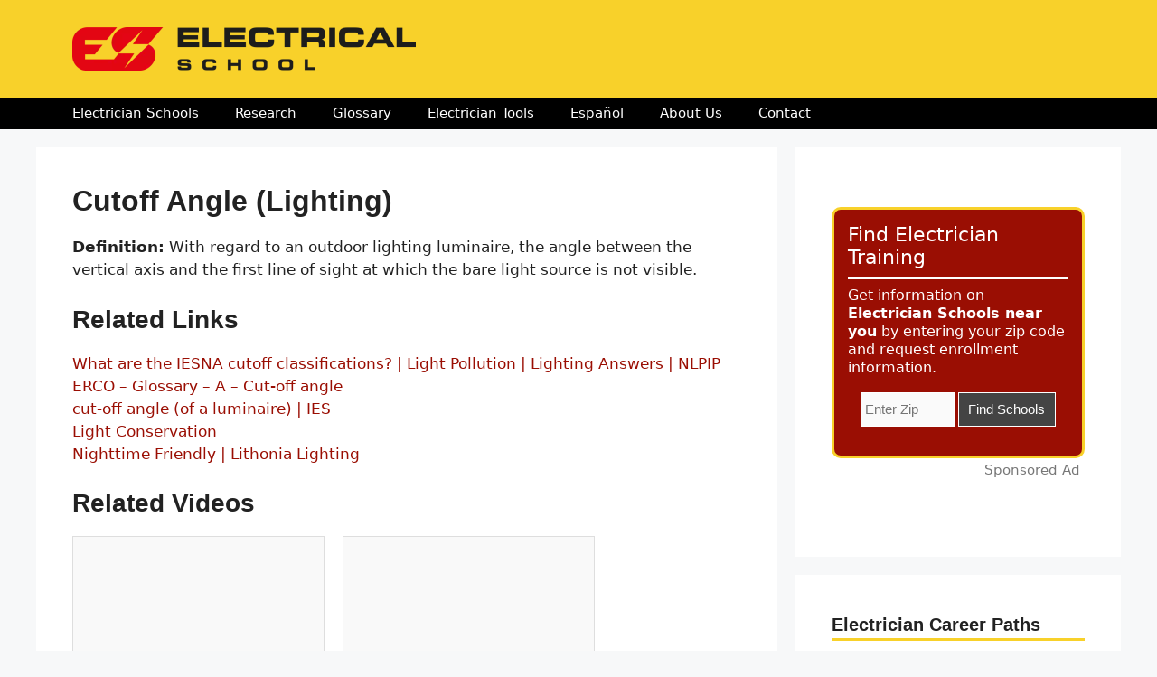

--- FILE ---
content_type: text/html; charset=UTF-8
request_url: https://electricalschool.org/cutoffanglelighting/
body_size: 29557
content:
<!DOCTYPE html>
<html dir="ltr" lang="en-US" prefix="og: https://ogp.me/ns#">
<head>
	<meta charset="UTF-8">
	<style id="jetpack-boost-critical-css">@media all{ul{box-sizing:border-box}.entry-content{counter-reset:footnotes}.screen-reader-text{border:0;clip:rect(1px,1px,1px,1px);clip-path:inset(50%);height:1px;margin:-1px;overflow:hidden;padding:0;position:absolute;width:1px;word-wrap:normal!important}body,h1,h2,h3,html,li,p,ul{margin:0;padding:0;border:0}html{font-family:sans-serif;-webkit-text-size-adjust:100%;-ms-text-size-adjust:100%;-webkit-font-smoothing:antialiased;-moz-osx-font-smoothing:grayscale}main{display:block}html{box-sizing:border-box}*{box-sizing:inherit}button,input{font-family:inherit;font-size:100%;margin:0}body,button,input{font-family:-apple-system,system-ui,BlinkMacSystemFont,"Segoe UI",Helvetica,Arial,sans-serif,"Apple Color Emoji","Segoe UI Emoji","Segoe UI Symbol";font-weight:400;text-transform:none;font-size:17px;line-height:1.5}p{margin-bottom:1.5em}h1,h2,h3{font-family:inherit;font-size:100%;font-style:inherit;font-weight:inherit}h1{font-size:42px;margin-bottom:20px;line-height:1.2em;font-weight:400;text-transform:none}h2{font-size:35px;margin-bottom:20px;line-height:1.2em;font-weight:400;text-transform:none}h3{font-size:29px;margin-bottom:20px;line-height:1.2em;font-weight:400;text-transform:none}ul{margin:0 0 1.5em 3em}ul{list-style:disc}li>ul{margin-bottom:0;margin-left:1.5em}b,strong{font-weight:700}img{height:auto;max-width:100%}button,input[type=submit]{background:#55555e;color:#fff;border:1px solid transparent;-webkit-appearance:button;padding:10px 20px}input[type=text]{border:1px solid;border-radius:0;padding:10px 15px;max-width:100%}a{text-decoration:none}.screen-reader-text{border:0;clip:rect(1px,1px,1px,1px);clip-path:inset(50%);height:1px;margin:-1px;overflow:hidden;padding:0;position:absolute!important;width:1px;word-wrap:normal!important}.main-navigation{z-index:100;padding:0;clear:both;display:block}.main-navigation a{display:block;text-decoration:none;font-weight:400;text-transform:none;font-size:15px}.main-navigation ul{list-style:none;margin:0;padding-left:0}.main-navigation .main-nav ul li a{padding-left:20px;padding-right:20px;line-height:60px}.inside-navigation{position:relative}.main-navigation .inside-navigation{display:flex;align-items:center;flex-wrap:wrap;justify-content:space-between}.main-navigation .main-nav>ul{display:flex;flex-wrap:wrap;align-items:center}.main-navigation li{position:relative}.main-navigation ul ul{display:block;box-shadow:1px 1px 0 rgba(0,0,0,.1);float:left;position:absolute;left:-99999px;opacity:0;z-index:99999;width:200px;text-align:left;top:auto;height:0;overflow:hidden}.main-navigation ul ul a{display:block}.main-navigation ul ul li{width:100%}.main-navigation .main-nav ul ul li a{line-height:normal;padding:10px 20px;font-size:14px}.main-navigation .main-nav ul li.menu-item-has-children>a{padding-right:0;position:relative}.menu-item-has-children .dropdown-menu-toggle{display:inline-block;height:100%;clear:both;padding-right:20px;padding-left:10px}.site-header{position:relative}.inside-header{padding:20px 40px}.site-logo{display:inline-block;max-width:100%}.site-header .header-image{vertical-align:middle}.inside-header{display:flex;align-items:center}.site-content{word-wrap:break-word}.widget-area .widget{padding:40px}.sidebar .widget :last-child{margin-bottom:0}.widget-title{margin-bottom:30px;font-size:20px;line-height:1.5;font-weight:400;text-transform:none}.widget ul{margin:0}.widget ul li{list-style-type:none;position:relative;margin-bottom:.5em}.site-content{display:flex}.grid-container{margin-left:auto;margin-right:auto;max-width:1200px}.sidebar .widget,.site-main>*{margin-bottom:20px}.separate-containers .inside-article{padding:40px}.separate-containers .site-main{margin:20px}.separate-containers.right-sidebar .site-main{margin-left:0}.separate-containers .inside-right-sidebar{margin-top:20px;margin-bottom:20px}.separate-containers .site-main>:last-child{margin-bottom:0}.gp-icon{display:inline-flex;align-self:center}.gp-icon svg{height:1em;width:1em;top:.125em;position:relative;fill:currentColor}.icon-menu-bars svg:nth-child(2){display:none}.container.grid-container{width:auto}.menu-toggle{display:none}.menu-toggle{padding:0 20px;line-height:60px;margin:0;font-weight:400;text-transform:none;font-size:15px}.menu-toggle .mobile-menu{padding-left:3px}.menu-toggle .gp-icon+.mobile-menu{padding-left:9px}button.menu-toggle{background-color:transparent;flex-grow:1;border:0;text-align:center}@media (max-width:768px){.inside-header{flex-direction:column;text-align:center}.site-content{flex-direction:column}.container .site-content .content-area{width:auto}.is-right-sidebar.sidebar{width:auto;order:initial}#main{margin-left:0;margin-right:0}body:not(.no-sidebar) #main{margin-bottom:0}}}</style><title>Cutoff Angle (Lighting)</title>
	<style>img:is([sizes="auto" i], [sizes^="auto," i]) { contain-intrinsic-size: 3000px 1500px }</style>
	
		<!-- All in One SEO Pro 4.9.0 - aioseo.com -->
	<meta name="description" content="Cutoff Angle (Lighting) Definition: With regard to an outdoor lighting luminaire, the angle between the vertical axis and the first line of sight at which the bare light source is not visible. Related Links What are the IESNA cutoff classifications? | Light Pollution | Lighting Answers | NLPIP ERCO - Glossary - A - Cut-off" />
	<meta name="robots" content="max-image-preview:large" />
	<meta name="author" content="electricalscho"/>
	<link rel="canonical" href="https://electricalschool.org/cutoffanglelighting/" />
	<meta name="generator" content="All in One SEO Pro (AIOSEO) 4.9.0" />
		<meta property="og:locale" content="en_US" />
		<meta property="og:site_name" content="Electrical School | Your Career as an Electrician" />
		<meta property="og:type" content="article" />
		<meta property="og:title" content="Cutoff Angle (Lighting)" />
		<meta property="og:description" content="Cutoff Angle (Lighting) Definition: With regard to an outdoor lighting luminaire, the angle between the vertical axis and the first line of sight at which the bare light source is not visible. Related Links What are the IESNA cutoff classifications? | Light Pollution | Lighting Answers | NLPIP ERCO - Glossary - A - Cut-off" />
		<meta property="og:url" content="https://electricalschool.org/cutoffanglelighting/" />
		<meta property="og:image" content="https://electricalschool.org/wp-content/uploads/2023/02/cropped-LOGO-2_380.webp" />
		<meta property="og:image:secure_url" content="https://electricalschool.org/wp-content/uploads/2023/02/cropped-LOGO-2_380.webp" />
		<meta property="article:published_time" content="2018-06-13T16:39:26+00:00" />
		<meta property="article:modified_time" content="2023-02-28T07:23:59+00:00" />
		<meta property="article:author" content="https://www.facebook.com/Electrical-School-336005664433516/" />
		<meta name="twitter:card" content="summary" />
		<meta name="twitter:title" content="Cutoff Angle (Lighting)" />
		<meta name="twitter:description" content="Cutoff Angle (Lighting) Definition: With regard to an outdoor lighting luminaire, the angle between the vertical axis and the first line of sight at which the bare light source is not visible. Related Links What are the IESNA cutoff classifications? | Light Pollution | Lighting Answers | NLPIP ERCO - Glossary - A - Cut-off" />
		<meta name="twitter:creator" content="@electricalskul" />
		<meta name="twitter:image" content="https://electricalschool.org/wp-content/uploads/2023/02/cropped-LOGO-2_380.webp" />
		<script data-jetpack-boost="ignore" type="application/ld+json" class="aioseo-schema">
			{"@context":"https:\/\/schema.org","@graph":[{"@type":"Article","@id":"https:\/\/electricalschool.org\/cutoffanglelighting\/#article","name":"Cutoff Angle (Lighting)","headline":"Cutoff Angle (Lighting)","author":{"@id":"https:\/\/electricalschool.org\/author\/electricalscho\/#author"},"publisher":{"@id":"https:\/\/electricalschool.org\/#organization"},"image":{"@type":"ImageObject","url":"https:\/\/electricalschool.org\/wp-content\/uploads\/2021\/03\/LOGO-1.jpg","@id":"https:\/\/electricalschool.org\/#articleImage","width":1181,"height":625},"datePublished":"2018-06-13T09:39:26-07:00","dateModified":"2023-02-27T23:23:59-08:00","inLanguage":"en-US","mainEntityOfPage":{"@id":"https:\/\/electricalschool.org\/cutoffanglelighting\/#webpage"},"isPartOf":{"@id":"https:\/\/electricalschool.org\/cutoffanglelighting\/#webpage"},"articleSection":"Glossary"},{"@type":"BreadcrumbList","@id":"https:\/\/electricalschool.org\/cutoffanglelighting\/#breadcrumblist","itemListElement":[{"@type":"ListItem","@id":"https:\/\/electricalschool.org#listItem","position":1,"name":"Home","item":"https:\/\/electricalschool.org","nextItem":{"@type":"ListItem","@id":"https:\/\/electricalschool.org\/category\/glossary\/#listItem","name":"Glossary"}},{"@type":"ListItem","@id":"https:\/\/electricalschool.org\/category\/glossary\/#listItem","position":2,"name":"Glossary","item":"https:\/\/electricalschool.org\/category\/glossary\/","nextItem":{"@type":"ListItem","@id":"https:\/\/electricalschool.org\/cutoffanglelighting\/#listItem","name":"Cutoff Angle (Lighting)"},"previousItem":{"@type":"ListItem","@id":"https:\/\/electricalschool.org#listItem","name":"Home"}},{"@type":"ListItem","@id":"https:\/\/electricalschool.org\/cutoffanglelighting\/#listItem","position":3,"name":"Cutoff Angle (Lighting)","previousItem":{"@type":"ListItem","@id":"https:\/\/electricalschool.org\/category\/glossary\/#listItem","name":"Glossary"}}]},{"@type":"Organization","@id":"https:\/\/electricalschool.org\/#organization","name":"Electrical School","description":"Your Career as an Electrician","url":"https:\/\/electricalschool.org\/","telephone":"+15674595354","logo":{"@type":"ImageObject","url":"https:\/\/electricalschool.org\/wp-content\/uploads\/2021\/03\/LOGO-1.jpg","@id":"https:\/\/electricalschool.org\/cutoffanglelighting\/#organizationLogo","width":1181,"height":625},"image":{"@id":"https:\/\/electricalschool.org\/cutoffanglelighting\/#organizationLogo"}},{"@type":"Person","@id":"https:\/\/electricalschool.org\/author\/electricalscho\/#author","url":"https:\/\/electricalschool.org\/author\/electricalscho\/","name":"electricalscho","sameAs":["https:\/\/www.facebook.com\/Electrical-School-336005664433516\/","https:\/\/twitter.com\/electricalskul"],"image":{"@type":"ImageObject","url":"https:\/\/secure.gravatar.com\/avatar\/8009e79ac478f462fdc3990c242aaa97?s=96&d=mm&r=g"}},{"@type":"WebPage","@id":"https:\/\/electricalschool.org\/cutoffanglelighting\/#webpage","url":"https:\/\/electricalschool.org\/cutoffanglelighting\/","name":"Cutoff Angle (Lighting)","description":"Cutoff Angle (Lighting) Definition: With regard to an outdoor lighting luminaire, the angle between the vertical axis and the first line of sight at which the bare light source is not visible. Related Links What are the IESNA cutoff classifications? | Light Pollution | Lighting Answers | NLPIP ERCO - Glossary - A - Cut-off","inLanguage":"en-US","isPartOf":{"@id":"https:\/\/electricalschool.org\/#website"},"breadcrumb":{"@id":"https:\/\/electricalschool.org\/cutoffanglelighting\/#breadcrumblist"},"author":{"@id":"https:\/\/electricalschool.org\/author\/electricalscho\/#author"},"creator":{"@id":"https:\/\/electricalschool.org\/author\/electricalscho\/#author"},"datePublished":"2018-06-13T09:39:26-07:00","dateModified":"2023-02-27T23:23:59-08:00"},{"@type":"WebSite","@id":"https:\/\/electricalschool.org\/#website","url":"https:\/\/electricalschool.org\/","name":"Electrical School","description":"Your Career as an Electrician","inLanguage":"en-US","publisher":{"@id":"https:\/\/electricalschool.org\/#organization"}}]}
		</script>
		<!-- All in One SEO Pro -->

<meta name="viewport" content="width=device-width, initial-scale=1"><link rel='dns-prefetch' href='//cdn.usefathom.com' />
<link rel="alternate" type="application/rss+xml" title="Electrical School &raquo; Feed" href="https://electricalschool.org/feed/" />
<link rel="alternate" type="application/rss+xml" title="Electrical School &raquo; Comments Feed" href="https://electricalschool.org/comments/feed/" />
		<!-- This site uses the Google Analytics by MonsterInsights plugin v9.9.0 - Using Analytics tracking - https://www.monsterinsights.com/ -->
							
			
			
							<!-- / Google Analytics by MonsterInsights -->
		<noscript><link rel='stylesheet' id='all-css-ca137aa4cd9416c18fadd4e0f623e8aa' href='https://electricalschool.org/wp-content/boost-cache/static/335bc671a3.min.css' type='text/css' media='all' /></noscript><link rel='stylesheet' id='all-css-ca137aa4cd9416c18fadd4e0f623e8aa' href='https://electricalschool.org/wp-content/boost-cache/static/335bc671a3.min.css' type='text/css' media="not all" data-media="all" onload="this.media=this.dataset.media; delete this.dataset.media; this.removeAttribute( 'onload' );" />
<style id='generate-style-inline-css'>
body{background-color:#f7f8f9;color:#222222;}a{color:#9a0e03;}a:hover, a:focus, a:active{color:#000000;}.wp-block-group__inner-container{max-width:1200px;margin-left:auto;margin-right:auto;}.site-header .header-image{width:380px;}:root{--contrast:#222222;--contrast-2:#575760;--contrast-3:#b2b2be;--base:#f0f0f0;--base-2:#f7f8f9;--base-3:#ffffff;--accent:#1e73be;}:root .has-contrast-color{color:var(--contrast);}:root .has-contrast-background-color{background-color:var(--contrast);}:root .has-contrast-2-color{color:var(--contrast-2);}:root .has-contrast-2-background-color{background-color:var(--contrast-2);}:root .has-contrast-3-color{color:var(--contrast-3);}:root .has-contrast-3-background-color{background-color:var(--contrast-3);}:root .has-base-color{color:var(--base);}:root .has-base-background-color{background-color:var(--base);}:root .has-base-2-color{color:var(--base-2);}:root .has-base-2-background-color{background-color:var(--base-2);}:root .has-base-3-color{color:var(--base-3);}:root .has-base-3-background-color{background-color:var(--base-3);}:root .has-accent-color{color:var(--accent);}:root .has-accent-background-color{background-color:var(--accent);}body, button, input, select, textarea{font-family:-apple-system, system-ui, BlinkMacSystemFont, "Segoe UI", Helvetica, Arial, sans-serif, "Apple Color Emoji", "Segoe UI Emoji", "Segoe UI Symbol";}body{line-height:1.5;}.entry-content > [class*="wp-block-"]:not(:last-child):not(.wp-block-heading){margin-bottom:1.5em;}.main-navigation .main-nav ul ul li a{font-size:14px;}.sidebar .widget, .footer-widgets .widget{font-size:17px;}h1{font-weight:600;font-size:32px;}h2{font-weight:600;font-size:28px;}h3{font-size:24px;}h4{font-size:22px;}@media (max-width:768px){h1{font-size:31px;}h2{font-size:27px;}h3{font-size:24px;}h4{font-size:22px;}h5{font-size:19px;}}.top-bar{background-color:#636363;color:#ffffff;}.top-bar a{color:#ffffff;}.top-bar a:hover{color:#303030;}.site-header{background-color:#f8d12a;}.main-title a,.main-title a:hover{color:#222222;}.site-description{color:#757575;}.main-navigation,.main-navigation ul ul{background-color:#000000;}.main-navigation .main-nav ul li a, .main-navigation .menu-toggle, .main-navigation .menu-bar-items{color:#ffffff;}.main-navigation .main-nav ul li:not([class*="current-menu-"]):hover > a, .main-navigation .main-nav ul li:not([class*="current-menu-"]):focus > a, .main-navigation .main-nav ul li.sfHover:not([class*="current-menu-"]) > a, .main-navigation .menu-bar-item:hover > a, .main-navigation .menu-bar-item.sfHover > a{color:#ffffff;background-color:#848484;}button.menu-toggle:hover,button.menu-toggle:focus{color:#ffffff;}.main-navigation .main-nav ul li[class*="current-menu-"] > a{color:#ffffff;background-color:#6d6d6d;}.navigation-search input[type="search"],.navigation-search input[type="search"]:active, .navigation-search input[type="search"]:focus, .main-navigation .main-nav ul li.search-item.active > a, .main-navigation .menu-bar-items .search-item.active > a{color:#ffffff;background-color:#848484;}.main-navigation ul ul{background-color:#eaeaea;}.main-navigation .main-nav ul ul li a{color:#515151;}.main-navigation .main-nav ul ul li:not([class*="current-menu-"]):hover > a,.main-navigation .main-nav ul ul li:not([class*="current-menu-"]):focus > a, .main-navigation .main-nav ul ul li.sfHover:not([class*="current-menu-"]) > a{color:#7a8896;background-color:#eaeaea;}.main-navigation .main-nav ul ul li[class*="current-menu-"] > a{color:#7a8896;background-color:#eaeaea;}.separate-containers .inside-article, .separate-containers .comments-area, .separate-containers .page-header, .one-container .container, .separate-containers .paging-navigation, .inside-page-header{background-color:#ffffff;}.entry-title a{color:#222222;}.entry-title a:hover{color:#55555e;}.entry-meta{color:#595959;}.sidebar .widget{background-color:#ffffff;}.footer-widgets{background-color:#ffffff;}.footer-widgets .widget-title{color:#000000;}.site-info{color:#ffffff;background-color:#55555e;}.site-info a{color:#ffffff;}.site-info a:hover{color:#d3d3d3;}.footer-bar .widget_nav_menu .current-menu-item a{color:#d3d3d3;}input[type="text"],input[type="email"],input[type="url"],input[type="password"],input[type="search"],input[type="tel"],input[type="number"],textarea,select{color:#666666;background-color:#fafafa;border-color:#cccccc;}input[type="text"]:focus,input[type="email"]:focus,input[type="url"]:focus,input[type="password"]:focus,input[type="search"]:focus,input[type="tel"]:focus,input[type="number"]:focus,textarea:focus,select:focus{color:#666666;background-color:#ffffff;border-color:#bfbfbf;}button,html input[type="button"],input[type="reset"],input[type="submit"],a.button,a.wp-block-button__link:not(.has-background){color:#f7f8f9;background-color:#e30415;}button:hover,html input[type="button"]:hover,input[type="reset"]:hover,input[type="submit"]:hover,a.button:hover,button:focus,html input[type="button"]:focus,input[type="reset"]:focus,input[type="submit"]:focus,a.button:focus,a.wp-block-button__link:not(.has-background):active,a.wp-block-button__link:not(.has-background):focus,a.wp-block-button__link:not(.has-background):hover{color:#ffffff;background-color:#55555e;}a.generate-back-to-top{background-color:rgba( 0,0,0,0.4 );color:#ffffff;}a.generate-back-to-top:hover,a.generate-back-to-top:focus{background-color:rgba( 0,0,0,0.6 );color:#ffffff;}:root{--gp-search-modal-bg-color:var(--base-3);--gp-search-modal-text-color:var(--contrast);--gp-search-modal-overlay-bg-color:rgba(0,0,0,0.2);}@media (max-width: 768px){.main-navigation .menu-bar-item:hover > a, .main-navigation .menu-bar-item.sfHover > a{background:none;color:#ffffff;}}.inside-header{padding:30px 40px 30px 40px;}.nav-below-header .main-navigation .inside-navigation.grid-container, .nav-above-header .main-navigation .inside-navigation.grid-container{padding:0px 20px 0px 20px;}.site-main .wp-block-group__inner-container{padding:40px;}.separate-containers .paging-navigation{padding-top:20px;padding-bottom:20px;}.entry-content .alignwide, body:not(.no-sidebar) .entry-content .alignfull{margin-left:-40px;width:calc(100% + 80px);max-width:calc(100% + 80px);}.main-navigation .main-nav ul li a,.menu-toggle,.main-navigation .menu-bar-item > a{line-height:35px;}.navigation-search input[type="search"]{height:35px;}.rtl .menu-item-has-children .dropdown-menu-toggle{padding-left:20px;}.rtl .main-navigation .main-nav ul li.menu-item-has-children > a{padding-right:20px;}@media (max-width:768px){.separate-containers .inside-article, .separate-containers .comments-area, .separate-containers .page-header, .separate-containers .paging-navigation, .one-container .site-content, .inside-page-header{padding:30px;}.site-main .wp-block-group__inner-container{padding:30px;}.inside-top-bar{padding-right:30px;padding-left:30px;}.inside-header{padding-right:30px;padding-left:30px;}.widget-area .widget{padding-top:30px;padding-right:30px;padding-bottom:30px;padding-left:30px;}.footer-widgets-container{padding-top:30px;padding-right:30px;padding-bottom:30px;padding-left:30px;}.inside-site-info{padding-right:30px;padding-left:30px;}.entry-content .alignwide, body:not(.no-sidebar) .entry-content .alignfull{margin-left:-30px;width:calc(100% + 60px);max-width:calc(100% + 60px);}.one-container .site-main .paging-navigation{margin-bottom:20px;}}/* End cached CSS */.is-right-sidebar{width:30%;}.is-left-sidebar{width:30%;}.site-content .content-area{width:70%;}@media (max-width: 768px){.main-navigation .menu-toggle,.sidebar-nav-mobile:not(#sticky-placeholder){display:block;}.main-navigation ul,.gen-sidebar-nav,.main-navigation:not(.slideout-navigation):not(.toggled) .main-nav > ul,.has-inline-mobile-toggle #site-navigation .inside-navigation > *:not(.navigation-search):not(.main-nav){display:none;}.nav-align-right .inside-navigation,.nav-align-center .inside-navigation{justify-content:space-between;}}
.dynamic-author-image-rounded{border-radius:100%;}.dynamic-featured-image, .dynamic-author-image{vertical-align:middle;}.one-container.blog .dynamic-content-template:not(:last-child), .one-container.archive .dynamic-content-template:not(:last-child){padding-bottom:0px;}.dynamic-entry-excerpt > p:last-child{margin-bottom:0px;}
.post-image:not(:first-child), .page-content:not(:first-child), .entry-content:not(:first-child), .entry-summary:not(:first-child), footer.entry-meta{margin-top:0em;}.post-image-above-header .inside-article div.featured-image, .post-image-above-header .inside-article div.post-image{margin-bottom:0em;}
</style>
<style id='classic-theme-styles-inline-css'>
/*! This file is auto-generated */
.wp-block-button__link{color:#fff;background-color:#32373c;border-radius:9999px;box-shadow:none;text-decoration:none;padding:calc(.667em + 2px) calc(1.333em + 2px);font-size:1.125em}.wp-block-file__button{background:#32373c;color:#fff;text-decoration:none}
</style>
<style id='global-styles-inline-css'>
:root{--wp--preset--aspect-ratio--square: 1;--wp--preset--aspect-ratio--4-3: 4/3;--wp--preset--aspect-ratio--3-4: 3/4;--wp--preset--aspect-ratio--3-2: 3/2;--wp--preset--aspect-ratio--2-3: 2/3;--wp--preset--aspect-ratio--16-9: 16/9;--wp--preset--aspect-ratio--9-16: 9/16;--wp--preset--color--black: #000000;--wp--preset--color--cyan-bluish-gray: #abb8c3;--wp--preset--color--white: #ffffff;--wp--preset--color--pale-pink: #f78da7;--wp--preset--color--vivid-red: #cf2e2e;--wp--preset--color--luminous-vivid-orange: #ff6900;--wp--preset--color--luminous-vivid-amber: #fcb900;--wp--preset--color--light-green-cyan: #7bdcb5;--wp--preset--color--vivid-green-cyan: #00d084;--wp--preset--color--pale-cyan-blue: #8ed1fc;--wp--preset--color--vivid-cyan-blue: #0693e3;--wp--preset--color--vivid-purple: #9b51e0;--wp--preset--color--contrast: var(--contrast);--wp--preset--color--contrast-2: var(--contrast-2);--wp--preset--color--contrast-3: var(--contrast-3);--wp--preset--color--base: var(--base);--wp--preset--color--base-2: var(--base-2);--wp--preset--color--base-3: var(--base-3);--wp--preset--color--accent: var(--accent);--wp--preset--gradient--vivid-cyan-blue-to-vivid-purple: linear-gradient(135deg,rgba(6,147,227,1) 0%,rgb(155,81,224) 100%);--wp--preset--gradient--light-green-cyan-to-vivid-green-cyan: linear-gradient(135deg,rgb(122,220,180) 0%,rgb(0,208,130) 100%);--wp--preset--gradient--luminous-vivid-amber-to-luminous-vivid-orange: linear-gradient(135deg,rgba(252,185,0,1) 0%,rgba(255,105,0,1) 100%);--wp--preset--gradient--luminous-vivid-orange-to-vivid-red: linear-gradient(135deg,rgba(255,105,0,1) 0%,rgb(207,46,46) 100%);--wp--preset--gradient--very-light-gray-to-cyan-bluish-gray: linear-gradient(135deg,rgb(238,238,238) 0%,rgb(169,184,195) 100%);--wp--preset--gradient--cool-to-warm-spectrum: linear-gradient(135deg,rgb(74,234,220) 0%,rgb(151,120,209) 20%,rgb(207,42,186) 40%,rgb(238,44,130) 60%,rgb(251,105,98) 80%,rgb(254,248,76) 100%);--wp--preset--gradient--blush-light-purple: linear-gradient(135deg,rgb(255,206,236) 0%,rgb(152,150,240) 100%);--wp--preset--gradient--blush-bordeaux: linear-gradient(135deg,rgb(254,205,165) 0%,rgb(254,45,45) 50%,rgb(107,0,62) 100%);--wp--preset--gradient--luminous-dusk: linear-gradient(135deg,rgb(255,203,112) 0%,rgb(199,81,192) 50%,rgb(65,88,208) 100%);--wp--preset--gradient--pale-ocean: linear-gradient(135deg,rgb(255,245,203) 0%,rgb(182,227,212) 50%,rgb(51,167,181) 100%);--wp--preset--gradient--electric-grass: linear-gradient(135deg,rgb(202,248,128) 0%,rgb(113,206,126) 100%);--wp--preset--gradient--midnight: linear-gradient(135deg,rgb(2,3,129) 0%,rgb(40,116,252) 100%);--wp--preset--font-size--small: 13px;--wp--preset--font-size--medium: 20px;--wp--preset--font-size--large: 36px;--wp--preset--font-size--x-large: 42px;--wp--preset--spacing--20: 0.44rem;--wp--preset--spacing--30: 0.67rem;--wp--preset--spacing--40: 1rem;--wp--preset--spacing--50: 1.5rem;--wp--preset--spacing--60: 2.25rem;--wp--preset--spacing--70: 3.38rem;--wp--preset--spacing--80: 5.06rem;--wp--preset--shadow--natural: 6px 6px 9px rgba(0, 0, 0, 0.2);--wp--preset--shadow--deep: 12px 12px 50px rgba(0, 0, 0, 0.4);--wp--preset--shadow--sharp: 6px 6px 0px rgba(0, 0, 0, 0.2);--wp--preset--shadow--outlined: 6px 6px 0px -3px rgba(255, 255, 255, 1), 6px 6px rgba(0, 0, 0, 1);--wp--preset--shadow--crisp: 6px 6px 0px rgba(0, 0, 0, 1);}:where(.is-layout-flex){gap: 0.5em;}:where(.is-layout-grid){gap: 0.5em;}body .is-layout-flex{display: flex;}.is-layout-flex{flex-wrap: wrap;align-items: center;}.is-layout-flex > :is(*, div){margin: 0;}body .is-layout-grid{display: grid;}.is-layout-grid > :is(*, div){margin: 0;}:where(.wp-block-columns.is-layout-flex){gap: 2em;}:where(.wp-block-columns.is-layout-grid){gap: 2em;}:where(.wp-block-post-template.is-layout-flex){gap: 1.25em;}:where(.wp-block-post-template.is-layout-grid){gap: 1.25em;}.has-black-color{color: var(--wp--preset--color--black) !important;}.has-cyan-bluish-gray-color{color: var(--wp--preset--color--cyan-bluish-gray) !important;}.has-white-color{color: var(--wp--preset--color--white) !important;}.has-pale-pink-color{color: var(--wp--preset--color--pale-pink) !important;}.has-vivid-red-color{color: var(--wp--preset--color--vivid-red) !important;}.has-luminous-vivid-orange-color{color: var(--wp--preset--color--luminous-vivid-orange) !important;}.has-luminous-vivid-amber-color{color: var(--wp--preset--color--luminous-vivid-amber) !important;}.has-light-green-cyan-color{color: var(--wp--preset--color--light-green-cyan) !important;}.has-vivid-green-cyan-color{color: var(--wp--preset--color--vivid-green-cyan) !important;}.has-pale-cyan-blue-color{color: var(--wp--preset--color--pale-cyan-blue) !important;}.has-vivid-cyan-blue-color{color: var(--wp--preset--color--vivid-cyan-blue) !important;}.has-vivid-purple-color{color: var(--wp--preset--color--vivid-purple) !important;}.has-black-background-color{background-color: var(--wp--preset--color--black) !important;}.has-cyan-bluish-gray-background-color{background-color: var(--wp--preset--color--cyan-bluish-gray) !important;}.has-white-background-color{background-color: var(--wp--preset--color--white) !important;}.has-pale-pink-background-color{background-color: var(--wp--preset--color--pale-pink) !important;}.has-vivid-red-background-color{background-color: var(--wp--preset--color--vivid-red) !important;}.has-luminous-vivid-orange-background-color{background-color: var(--wp--preset--color--luminous-vivid-orange) !important;}.has-luminous-vivid-amber-background-color{background-color: var(--wp--preset--color--luminous-vivid-amber) !important;}.has-light-green-cyan-background-color{background-color: var(--wp--preset--color--light-green-cyan) !important;}.has-vivid-green-cyan-background-color{background-color: var(--wp--preset--color--vivid-green-cyan) !important;}.has-pale-cyan-blue-background-color{background-color: var(--wp--preset--color--pale-cyan-blue) !important;}.has-vivid-cyan-blue-background-color{background-color: var(--wp--preset--color--vivid-cyan-blue) !important;}.has-vivid-purple-background-color{background-color: var(--wp--preset--color--vivid-purple) !important;}.has-black-border-color{border-color: var(--wp--preset--color--black) !important;}.has-cyan-bluish-gray-border-color{border-color: var(--wp--preset--color--cyan-bluish-gray) !important;}.has-white-border-color{border-color: var(--wp--preset--color--white) !important;}.has-pale-pink-border-color{border-color: var(--wp--preset--color--pale-pink) !important;}.has-vivid-red-border-color{border-color: var(--wp--preset--color--vivid-red) !important;}.has-luminous-vivid-orange-border-color{border-color: var(--wp--preset--color--luminous-vivid-orange) !important;}.has-luminous-vivid-amber-border-color{border-color: var(--wp--preset--color--luminous-vivid-amber) !important;}.has-light-green-cyan-border-color{border-color: var(--wp--preset--color--light-green-cyan) !important;}.has-vivid-green-cyan-border-color{border-color: var(--wp--preset--color--vivid-green-cyan) !important;}.has-pale-cyan-blue-border-color{border-color: var(--wp--preset--color--pale-cyan-blue) !important;}.has-vivid-cyan-blue-border-color{border-color: var(--wp--preset--color--vivid-cyan-blue) !important;}.has-vivid-purple-border-color{border-color: var(--wp--preset--color--vivid-purple) !important;}.has-vivid-cyan-blue-to-vivid-purple-gradient-background{background: var(--wp--preset--gradient--vivid-cyan-blue-to-vivid-purple) !important;}.has-light-green-cyan-to-vivid-green-cyan-gradient-background{background: var(--wp--preset--gradient--light-green-cyan-to-vivid-green-cyan) !important;}.has-luminous-vivid-amber-to-luminous-vivid-orange-gradient-background{background: var(--wp--preset--gradient--luminous-vivid-amber-to-luminous-vivid-orange) !important;}.has-luminous-vivid-orange-to-vivid-red-gradient-background{background: var(--wp--preset--gradient--luminous-vivid-orange-to-vivid-red) !important;}.has-very-light-gray-to-cyan-bluish-gray-gradient-background{background: var(--wp--preset--gradient--very-light-gray-to-cyan-bluish-gray) !important;}.has-cool-to-warm-spectrum-gradient-background{background: var(--wp--preset--gradient--cool-to-warm-spectrum) !important;}.has-blush-light-purple-gradient-background{background: var(--wp--preset--gradient--blush-light-purple) !important;}.has-blush-bordeaux-gradient-background{background: var(--wp--preset--gradient--blush-bordeaux) !important;}.has-luminous-dusk-gradient-background{background: var(--wp--preset--gradient--luminous-dusk) !important;}.has-pale-ocean-gradient-background{background: var(--wp--preset--gradient--pale-ocean) !important;}.has-electric-grass-gradient-background{background: var(--wp--preset--gradient--electric-grass) !important;}.has-midnight-gradient-background{background: var(--wp--preset--gradient--midnight) !important;}.has-small-font-size{font-size: var(--wp--preset--font-size--small) !important;}.has-medium-font-size{font-size: var(--wp--preset--font-size--medium) !important;}.has-large-font-size{font-size: var(--wp--preset--font-size--large) !important;}.has-x-large-font-size{font-size: var(--wp--preset--font-size--x-large) !important;}
:where(.wp-block-post-template.is-layout-flex){gap: 1.25em;}:where(.wp-block-post-template.is-layout-grid){gap: 1.25em;}
:where(.wp-block-columns.is-layout-flex){gap: 2em;}:where(.wp-block-columns.is-layout-grid){gap: 2em;}
:root :where(.wp-block-pullquote){font-size: 1.5em;line-height: 1.6;}
</style>
<noscript><link rel='stylesheet' id='dashicons-css' href='https://electricalschool.org/wp-includes/css/dashicons.min.css?ver=6.7.4' media='all' />
</noscript><link rel='stylesheet' id='dashicons-css' href='https://electricalschool.org/wp-includes/css/dashicons.min.css?ver=6.7.4' media="not all" data-media="all" onload="this.media=this.dataset.media; delete this.dataset.media; this.removeAttribute( 'onload' );" />
<style id='generateblocks-inline-css'>
.gb-container-4b4c09a6{padding:0;margin-bottom:15px;background-color:var(--base-3);}:root{--gb-container-width:1200px;}.gb-container .wp-block-image img{vertical-align:middle;}.gb-grid-wrapper .wp-block-image{margin-bottom:0;}.gb-highlight{background:none;}.gb-shape{line-height:0;}
</style>
<noscript><link rel='stylesheet' id='gallery-video-style2-os-css-css' href='https://electricalschool.org/wp-content/plugins/gallery-video-master/includes/../assets/style/style2-os.css?ver=6.7.4' media='all' />
</noscript><link rel='stylesheet' id='gallery-video-style2-os-css-css' href='https://electricalschool.org/wp-content/plugins/gallery-video-master/includes/../assets/style/style2-os.css?ver=6.7.4' media="not all" data-media="all" onload="this.media=this.dataset.media; delete this.dataset.media; this.removeAttribute( 'onload' );" />
<noscript><link rel='stylesheet' id='fontawesome-css-css' href='https://electricalschool.org/wp-content/plugins/gallery-video-master/includes/../assets/style/css/font-awesome.css?ver=6.7.4' media='all' />
</noscript><link rel='stylesheet' id='fontawesome-css-css' href='https://electricalschool.org/wp-content/plugins/gallery-video-master/includes/../assets/style/css/font-awesome.css?ver=6.7.4' media="not all" data-media="all" onload="this.media=this.dataset.media; delete this.dataset.media; this.removeAttribute( 'onload' );" />




<link rel="https://api.w.org/" href="https://electricalschool.org/wp-json/" /><link rel="alternate" title="JSON" type="application/json" href="https://electricalschool.org/wp-json/wp/v2/posts/1197" /><link rel="EditURI" type="application/rsd+xml" title="RSD" href="https://electricalschool.org/xmlrpc.php?rsd" />
<meta name="generator" content="WordPress 6.7.4" />
<link rel='shortlink' href='https://electricalschool.org/?p=1197' />
<link rel="alternate" title="oEmbed (JSON)" type="application/json+oembed" href="https://electricalschool.org/wp-json/oembed/1.0/embed?url=https%3A%2F%2Felectricalschool.org%2Fcutoffanglelighting%2F" />
<link rel="alternate" title="oEmbed (XML)" type="text/xml+oembed" href="https://electricalschool.org/wp-json/oembed/1.0/embed?url=https%3A%2F%2Felectricalschool.org%2Fcutoffanglelighting%2F&#038;format=xml" />
<!-- Global site tag (gtag.js) - Google Analytics -->

<link rel="icon" href="https://electricalschool.org/wp-content/uploads/2023/09/cropped-logo-favicon-32x32.png" sizes="32x32" />
<link rel="icon" href="https://electricalschool.org/wp-content/uploads/2023/09/cropped-logo-favicon-192x192.png" sizes="192x192" />
<link rel="apple-touch-icon" href="https://electricalschool.org/wp-content/uploads/2023/09/cropped-logo-favicon-180x180.png" />
<meta name="msapplication-TileImage" content="https://electricalschool.org/wp-content/uploads/2023/09/cropped-logo-favicon-270x270.png" />
		<style id="wp-custom-css">
			/* Category Styling */
.post-image img,
.featured-image img {
	width: 100%;
}
/* Solar Esy widget */
.solar-sidebar .widget.widget_nav_menu {
	padding-left: 0;
	padding-right: 0;
}
body .esy_widget_container .esy_in_content_zip_widget {
	width: 100%;
	background: #9A0E03 none repeat scroll 0 0;
	border: 3px solid #F8D12A;
	padding: 15px 15px 30px;
	border-radius: 10px;
	color: #fff;
}
body .esy_widget_container .esy_widget_header {
	border-bottom: 3px solid #fff;
	color: #fff;
	font-size: 22px;
	font-weight: 100;
	letter-spacing: 0;
	line-height: 115%;
	margin-bottom: 8px;
	padding-bottom: 9px;
}
body .esy_widget_container .esy_in_content_zip_widget input[type="text"] {
	height: 45px !important;
}
body .esy_widget_container .esy_in_content_zip_widget input[type="submit"] {
	height: 45px !important;
}
/* Listing Widget */
.listings_widget_esy_zip_search_container2 {
	padding: 10px 34px 30px 30px;
	background-color: #F8D12A;
	border: 2px dotted;
	border-radius: 10px;
}

.listings_widget_esy_zip_search_container2 .listings_widget_esy_title{
	font-size: 1.4em;
	font-weight: bold;
	margin: 30px 0 5px 0;
	color: #3a3b3c;
}

.listings_widget_esy_zip_search_container2{
	font-size: 1.1em;
	padding-bottom:20px;
}

.listings_widget_esy_zip_search_container2 .listings_widget_esy_search_box_contianer input{
	max-width: 120px;
	height: 25px !important;
	box-sizing: content-box;
	padding: 5px;
	margin: 0;
	line-height: 25px !important;
	border:1px solid #ddd;
	border-radius: 0;
	-webkit-border-radius:0px;
	-webkit-appearance: none;

}

.listings_widget_esy_zip_search_container2 .listings_widget_esy_search_box_contianer input[type="submit"]{
	background: #333;
	color:#fff;
	box-shadow: none;
	text-shadow: none;  
	border-radius: 0;
	-webkit-border-radius:0px;
	-webkit-appearance: none;  
	min-width: 100px;
}


body .zip_widget_esy_container {
	background: #9A0E03 none repeat scroll 0 0;
	border: 3px solid #F8D12A;
	padding: 15px 15px 30px;
	border-radius: 10px;
}

.zip_widget_esy_container .zip_widget_esy_search_box_contianer {
	max-width: 90%!important;
	text-align: center;
	display: flex;
	flex-direction: row;
	justify-content: center;
	align-items: stretch;
	margin: auto;
}

.zip_widget_esy_container .zip_widget_esy_search_box_contianer input {
	flex-grow: 1;
	width: 45%!important;
	float: none!important;
	margin: 0.15em;
}
.widget-title {
	border-bottom: 3px solid #F8D12A;
	font-weight: 600;
}

[id^='column-'] {padding-bottom: 30px;}


@font-face { 
	font-family: "EurostileLTStd-BoldEx2",  Arial;
	src: url(https://electricalschool.org/wp-content/themes/generatepress_child/fonts/EurostileLTStd-BoldEx2.otf); 
	font-weight: normal; 
}

h1, h2, h3, h4, h5, h6 {
	font-family: "EurostileLTStd-BoldEx2", Arial;
}
.listings_widget_esy_zip_search_container {
	padding: 10px 20px 30px 30px;
	background-color: #F8D12A;
	border: 2px dotted;
	border-radius: 10px;
}

.listings_widget_esy_container .esy_listing_container .esy_request_button {
	background: #E54134;
}


/* Esyoh Widget Styles*/   
/*.zip_widget_esy_container {
background: #0a63a2 none repeat scroll 0 0;
border-top: 5px solid #ffde02;
padding: 15px 15px 30px;
}
*/
.zip_widget_esy_container form{
	margin:0;
}

body .zip_widget_esy_container p {
	color: #fff;
	font-size: 16px;
	font-weight: 100;
	line-height: 130%;
	margin-bottom: 15px;
	text-align:left;
}


.zip_widget_esy_container input[type="submit"] {
	background: #444 none repeat scroll 0 0;     
	border: 1px solid #fff;
	border-radius: 0;
	color: #fff !important;
	font-family: Arial;    
	font-size: 15px;
	font-weight: 100;
	height: 34px !important;
	width: 90px;
	text-transform: none;
	line-height: 34px !important;
	box-shadow: none;
	box-sizing: content-box;  
	-webkit-appearance: none; 
	vertical-align:top;
	padding: 1px 6px;     
	cursor:pointer;
	text-shadow:none;
}

.zip_widget_esy_container input[type="text"] {
	border: 1px solid #fff;
	float: left;
	font-family: arial;
	font-size: 15px;
	height: 34px;
	width: 100px;
	border-radius: 0;
	box-sizing: content-box;
	padding: 1px 4px; 
}

.zip_widget_esy_container select.program_type{
	padding:0 5px;
	height: 34px;
	font-size:15px;
	line-height: 34px;
	margin-bottom:10px;
	border: 1px solid #fff;
	-webkit-appearance: none;
	-webkit-border-radius: 0px;
	background-position: 100% 50%;
	background-repeat: no-repeat;
	background-color: white;
	width: 100%;
}


.zip_widget_esy_container .zip_widget_esy_title {
	border-bottom: 3px solid #fff;
	color: #fff;
	font-size: 22px;
	font-weight: 100;
	letter-spacing: 0;
	line-height: 115%;
	margin-bottom: 8px;
	padding-bottom: 9px;
}

.zip_widget_esy_container .zip_widget_esy_search_box_contianer{
	max-width: 280px;                                           
	text-align: left;  
}     

.esy_sponsored{
	text-align: right;
	font-size: .90em;
	color: #777;
	margin:2px 5px 20px 5px;
	content: "Sponsored Ad";
}   




@media(max-width:468px){


	.zip_widget_esy_container input[type="text"] {
		width: 80px;
	}

}


@media(max-width:400px){

	/*
	.zip_widget_esy_container input[type="submit"] {
	display:none; 
}
	*/


	.zip_widget_esy_container input[type="text"] { 
		float:none;
	}



}


/* listings*/
.listings_widget_esy_zip_search_container .listings_widget_esy_title{
	font-size: 1.2em;
	font-weight: bold;
	margin: 30px 0 5px 0;
}

.listings_widget_esy_zip_search_container{
	padding-bottom:20px;
}

.listings_widget_esy_zip_search_container .listings_widget_esy_search_box_contianer input{
	max-width: 150px;
	height: 25px !important;
	box-sizing: content-box;
	padding: 5px;
	margin: 0;
	line-height: 25px !important;
	border:1px solid #ddd;
	border-radius: 0;
	-webkit-border-radius:0px;
	-webkit-appearance: none;

}

.listings_widget_esy_zip_search_container .listings_widget_esy_search_box_contianer input[type="submit"]{
	background: #333;
	color:#fff;
	box-shadow: none;
	text-shadow: none;  
	border-radius: 0;
	-webkit-border-radius:0px;
	-webkit-appearance: none;  

}

.listings_widget_esy_container {
	padding: 20px 0px;
}

.listings_widget_esy_container .esy_listing_container {
	clear:both;
	border-bottom: 1px solid #ddd;
	padding: 10px 5px;
	overflow:hidden;  
}

.listings_widget_esy_container .esy_listing_container:hover{
	background:#f3f3f3;
}

.listings_widget_esy_container .esy_listing_container .esy_listing_title a{
	font-size:1.1em;
}

.listings_widget_esy_container .esy_listing_container .esy_address,.listings_widget_esy_container .esy_listing_container .esy_school_code{
	font-size:0.9em;
}

.listings_widget_esy_container .esy_listing_container .esy_request_button {
	max-width: 100px;
	height: 25px !important;
	box-sizing: content-box;
	line-height: 25px !important;
	border: 1px solid #ddd;
	/* background: #5bb75b;*/
	color: #fff;
	display: block;
	min-width: 75px;
	padding: 4px;
	text-align:center;    
	margin:10px 0 0 0;
	text-decoration:none;
}




@media(min-width:480px){

	.listings_widget_esy_container .esy_listing_container .esy_program_details_container{
		float:left;
		width: 70%;
	}

	.listings_widget_esy_container .esy_listing_container .esy_request_link_container{  
		float:right;
		width: 25%;    
	}                        

	.listings_widget_esy_container .esy_listing_container .esy_request_button{
		font-size: 13px;    
		margin: 10px auto;
	}  

}

button, html input[type="button"], input[type="reset"], input[type="submit"], a.button, a.button:visited, a.wp-block-button__link:not(.has-background) {

	font-size: 15px;
	font-weight: bold;
	border-radius: 5px;
	text-align: center;
	border: solid 1px rgba(95,97,6,1);
}


.personbox {
	-webkit-box-sizing: border-box;
	-moz-box-sizing: border-box;
	-ms-box-sizing: border-box;
	box-sizing: border-box;
	border: 1px solid black;
	border-radius: 5px;
	width: 100%;
	clear: both;
	display: block;
	overflow: hidden;
	word-wrap: break-word;
	padding: 10px;
	text-align: left;
	margin-bottom: 30px;

}

.personpic{
	box-sizing: border-box;
	width: 150px;
	height: 150px;
	padding: 3px;
	border: 1px solid gray;
	border-radius: 75px;
	text-align:left;
	float: left;
	margin: 10px 10px 10px 10px;
}
.persontext{
	width: 75%
		float: left;
	padding: 5px 10px;
}

.persontext h6{
	color: #001e5f;
	font-weight: 600;
	font-style: italic;
}

.post-image-above-header .inside-article div.featured-image, .post-image-above-header .inside-article div.post-image {
	margin-bottom: 1em;
}
.zip_widget_esy_container 
.zip_widget_esy_title {
	font-weight: 500;
}

.widget ul li {
	border-bottom: 1px dotted;

}		</style>
		</head>

<body class="post-template-default single single-post postid-1197 single-format-standard wp-custom-logo wp-embed-responsive post-image-above-header post-image-aligned-center sticky-menu-fade wc-shortcodes-font-awesome-enabled right-sidebar nav-below-header separate-containers header-aligned-left dropdown-hover" itemtype="https://schema.org/Blog" itemscope>
	<a class="screen-reader-text skip-link" href="#content" title="Skip to content">Skip to content</a>		<header class="site-header" id="masthead" aria-label="Site"  itemtype="https://schema.org/WPHeader" itemscope>
			<div class="inside-header grid-container">
				<div class="site-logo">
					<a href="https://electricalschool.org/" rel="home">
						<img  class="header-image is-logo-image" alt="Electrical School" src="https://electricalschool.org/wp-content/uploads/2023/02/cropped-LOGO-2_380.webp" width="380" height="48" />
					</a>
				</div>			</div>
		</header>
				<nav class="main-navigation sub-menu-right" id="site-navigation" aria-label="Primary"  itemtype="https://schema.org/SiteNavigationElement" itemscope>
			<div class="inside-navigation grid-container">
								<button class="menu-toggle" aria-controls="primary-menu" aria-expanded="false">
					<span class="gp-icon icon-menu-bars"><svg viewBox="0 0 512 512" aria-hidden="true" xmlns="http://www.w3.org/2000/svg" width="1em" height="1em"><path d="M0 96c0-13.255 10.745-24 24-24h464c13.255 0 24 10.745 24 24s-10.745 24-24 24H24c-13.255 0-24-10.745-24-24zm0 160c0-13.255 10.745-24 24-24h464c13.255 0 24 10.745 24 24s-10.745 24-24 24H24c-13.255 0-24-10.745-24-24zm0 160c0-13.255 10.745-24 24-24h464c13.255 0 24 10.745 24 24s-10.745 24-24 24H24c-13.255 0-24-10.745-24-24z" /></svg><svg viewBox="0 0 512 512" aria-hidden="true" xmlns="http://www.w3.org/2000/svg" width="1em" height="1em"><path d="M71.029 71.029c9.373-9.372 24.569-9.372 33.942 0L256 222.059l151.029-151.03c9.373-9.372 24.569-9.372 33.942 0 9.372 9.373 9.372 24.569 0 33.942L289.941 256l151.03 151.029c9.372 9.373 9.372 24.569 0 33.942-9.373 9.372-24.569 9.372-33.942 0L256 289.941l-151.029 151.03c-9.373 9.372-24.569 9.372-33.942 0-9.372-9.373-9.372-24.569 0-33.942L222.059 256 71.029 104.971c-9.372-9.373-9.372-24.569 0-33.942z" /></svg></span><span class="mobile-menu">Menu</span>				</button>
				<div id="primary-menu" class="main-nav"><ul id="menu-top" class=" menu sf-menu"><li id="menu-item-1874" class="menu-item menu-item-type-post_type menu-item-object-page menu-item-home menu-item-1874"><a href="https://electricalschool.org/">Electrician Schools</a></li>
<li id="menu-item-3009" class="menu-item menu-item-type-custom menu-item-object-custom menu-item-3009"><a href="https://electricalschool.org/blog/">Research</a></li>
<li id="menu-item-1882" class="menu-item menu-item-type-post_type menu-item-object-page menu-item-1882"><a href="https://electricalschool.org/glossary/">Glossary</a></li>
<li id="menu-item-4357" class="menu-item menu-item-type-post_type menu-item-object-page menu-item-4357"><a href="https://electricalschool.org/best-electrician-tools/">Electrician Tools</a></li>
<li id="menu-item-1875" class="menu-item menu-item-type-post_type menu-item-object-page menu-item-1875"><a href="https://electricalschool.org/es/">Español</a></li>
<li id="menu-item-3433" class="menu-item menu-item-type-post_type menu-item-object-page menu-item-3433"><a href="https://electricalschool.org/about-us/">About Us</a></li>
<li id="menu-item-1878" class="menu-item menu-item-type-post_type menu-item-object-page menu-item-1878"><a href="https://electricalschool.org/contact/">Contact</a></li>
</ul></div>			</div>
		</nav>
		
	<div class="site grid-container container hfeed" id="page">
				<div class="site-content" id="content">
			
	<div class="content-area" id="primary">
		<main class="site-main" id="main">
			
<article id="post-1197" class="post-1197 post type-post status-publish format-standard hentry category-glossary" itemtype="https://schema.org/CreativeWork" itemscope>
	<div class="inside-article">
		
		<div class="entry-content" itemprop="text">
			<h1>Cutoff Angle (Lighting)</h1>
<p><strong>Definition:</strong> With regard to an outdoor lighting luminaire, the angle between the vertical axis and the first line of sight at which the bare light source is not visible.</p>
<h2>Related Links</h2>
<p><a href="https://www.lrc.rpi.edu/programs/transportation/pdf/IDA/IDALRC.pdf">What are the IESNA cutoff classifications? | Light Pollution | Lighting Answers | NLPIP</a><br />
<a href="http://www.erco.com/guide/glossary/a/cut-off-angle-1876/en/">ERCO &#8211; Glossary &#8211; A &#8211; Cut-off angle</a><br />
<a href="https://www.ies.org/definitions/cut-off-angle-of-a-luminaire/">cut-off angle (of a luminaire) | IES</a><br />
<a href="http://tcaa.us/Lighting.aspx">Light Conservation</a><br />
<a href="http://www.lithonia.com/micro_webs/nighttimefriendly/cutoff.asp">Nighttime Friendly | Lithonia Lighting</a></p>
<h2>Related Videos</h2>
<section id="huge_it_videogallery_content_181" class="gallery-video-content"
         data-gallery-video-id="181" data-gallery-video-perpage="5">
    <div id="huge_it_videogallery_container_181"
         class="huge_it_videogallery_container super-list variable-sizes clearfix view-content-popup"
         data-show-center="off"
         data-image-behaviour="resize">
        <div id="huge_it_videogallery_container_moving_181">
            <input type="hidden" class="pagenum" value="1"/>
            <input type="hidden" id="total" value="1"/>
                            <div
                    class="video-element_181 video-element "
                    id="huge_it_videogallery_pupup_element_1928_child" tabindex="0"
                    data-symbol="Delivering Positive Lighting Outcomes - Part 4/9 Cut off angle for luminaires"
                    data-category="alkaline-earth">
                    <div class="image-block_181 image-block">
                        

                            <img decoding="async" src="//img.youtube.com/vi/c_MtJwdnO4I/mqdefault.jpg" alt=""/>
                                                                            <div class="videogallery-image-overlay"><a href="#1928"></a></div>
                    </div>
                                            <div class="title-block_181">
                            <h3>Delivering Positive Lighting Outcomes - Part 4/9 Cut off angle for luminaires</h3>
                                                            <div class="button-block"><a href="https://www.youtube.com/watch?v=c_MtJwdnO4I" target="_blank" >View More</a></div>                                                    </div>
                                    </div>
                                <div
                    class="video-element_181 video-element "
                    id="huge_it_videogallery_pupup_element_1929_child" tabindex="0"
                    data-symbol="ERCO - Quintessence (6/7) - Luminaire cut-off angle"
                    data-category="alkaline-earth">
                    <div class="image-block_181 image-block">
                        

                            <img decoding="async" src="//img.youtube.com/vi/BDQJmrN7I_c/mqdefault.jpg" alt=""/>
                                                                            <div class="videogallery-image-overlay"><a href="#1929"></a></div>
                    </div>
                                            <div class="title-block_181">
                            <h3>ERCO - Quintessence (6/7) - Luminaire cut-off angle</h3>
                                                            <div class="button-block"><a href="https://www.youtube.com/watch?v=BDQJmrN7I_c" target="_blank" >View More</a></div>                                                    </div>
                                    </div>
                                <div
                    class="video-element_181 video-element "
                    id="huge_it_videogallery_pupup_element_1930_child" tabindex="0"
                    data-symbol="Lighting 101: Direction of Light"
                    data-category="alkaline-earth">
                    <div class="image-block_181 image-block">
                        

                            <img decoding="async" src="//img.youtube.com/vi/wZStU4RRGYY/mqdefault.jpg" alt=""/>
                                                                            <div class="videogallery-image-overlay"><a href="#1930"></a></div>
                    </div>
                                            <div class="title-block_181">
                            <h3>Lighting 101: Direction of Light</h3>
                                                            <div class="button-block"><a href="https://www.youtube.com/watch?v=wZStU4RRGYY" target="_blank" >View More</a></div>                                                    </div>
                                    </div>
                        </div>
        <div style="clear:both;"></div>
    </div>
    </section>
<ul id="huge_it_videogallery_popup_list_181" class="hg_video_popup">
            <li class="pupup-element" id="huge_it_videogallery_pupup_element_1928">
            <div class="heading-navigation">
                <div style="display: inline-block; float: left;">
                    <div class="left-change"><a href="#0"
                                                data-popupid="#1928"><</a></div>
                    <div class="right-change"><a href="#2"
                                                 data-popupid="#1928">></a></div>
                </div>
                                <a href="#close" class="close"></a>
                <div style="clear:both;"></div>
            </div>
            <div class="popup-wrapper_181 popup-wrapper">
                <div class="image-block_181 image-block">
                                            <div class="hg_iframe_class">
                            <div class="hg_iframe_class_sub"></div>
                            <iframe class="hg_iframe_class"
                                    src="//www.youtube.com/embed/c_MtJwdnO4I" style="border: 0;"
                                    allowfullscreen></iframe>
                        </div>
                                                            </div>
                <div class="right-block">
                    <h3
                        class="title">Delivering Positive Lighting Outcomes - Part 4/9 Cut off angle for luminaires</h3>                                            <div
                            class="description"></div>                                            <div class="button-block"><a href="https://www.youtube.com/watch?v=c_MtJwdnO4I" target="_blank" >View More</a></div>                                        <div style="clear:both;"></div>
                </div>
                <div style="clear:both;"></div>
            </div>
        </li>
                <li class="pupup-element" id="huge_it_videogallery_pupup_element_1929">
            <div class="heading-navigation">
                <div style="display: inline-block; float: left;">
                    <div class="left-change"><a href="#1"
                                                data-popupid="#1929"><</a></div>
                    <div class="right-change"><a href="#3"
                                                 data-popupid="#1929">></a></div>
                </div>
                                <a href="#close" class="close"></a>
                <div style="clear:both;"></div>
            </div>
            <div class="popup-wrapper_181 popup-wrapper">
                <div class="image-block_181 image-block">
                                            <div class="hg_iframe_class">
                            <div class="hg_iframe_class_sub"></div>
                            <iframe class="hg_iframe_class"
                                    src="//www.youtube.com/embed/BDQJmrN7I_c" style="border: 0;"
                                    allowfullscreen></iframe>
                        </div>
                                                            </div>
                <div class="right-block">
                    <h3
                        class="title">ERCO - Quintessence (6/7) - Luminaire cut-off angle</h3>                                            <div
                            class="description"></div>                                            <div class="button-block"><a href="https://www.youtube.com/watch?v=BDQJmrN7I_c" target="_blank" >View More</a></div>                                        <div style="clear:both;"></div>
                </div>
                <div style="clear:both;"></div>
            </div>
        </li>
                <li class="pupup-element" id="huge_it_videogallery_pupup_element_1930">
            <div class="heading-navigation">
                <div style="display: inline-block; float: left;">
                    <div class="left-change"><a href="#2"
                                                data-popupid="#1930"><</a></div>
                    <div class="right-change"><a href="#4"
                                                 data-popupid="#1930">></a></div>
                </div>
                                <a href="#close" class="close"></a>
                <div style="clear:both;"></div>
            </div>
            <div class="popup-wrapper_181 popup-wrapper">
                <div class="image-block_181 image-block">
                                            <div class="hg_iframe_class">
                            <div class="hg_iframe_class_sub"></div>
                            <iframe class="hg_iframe_class"
                                    src="//www.youtube.com/embed/wZStU4RRGYY" style="border: 0;"
                                    allowfullscreen></iframe>
                        </div>
                                                            </div>
                <div class="right-block">
                    <h3
                        class="title">Lighting 101: Direction of Light</h3>                                            <div
                            class="description"></div>                                            <div class="button-block"><a href="https://www.youtube.com/watch?v=wZStU4RRGYY" target="_blank" >View More</a></div>                                        <div style="clear:both;"></div>
                </div>
                <div style="clear:both;"></div>
            </div>
        </li>
        </ul><style>
#huge_it_videogallery_content_181 a{
	border:0;
}

#huge_it_videogallery_content_181 #huge_it_videogallery_container_181 .video-element_181 {
	width: 100%;
	max-width:279px;
	height:207px;
	margin: 0 0 10px 0;
	background:#F9F9F9;
	border:1px solid #DEDEDE;
	outline:none;
	box-sizing: border-box;
}
#huge_it_videogallery_content_181 #huge_it_videogallery_container_181 .video-element_181.no-video-title{
	height:162px;
}
#huge_it_videogallery_content_181 #huge_it_videogallery_container_181 .video-element_181 .image-block_181 {
	position:relative;
	width:100%;
}

#huge_it_videogallery_content_181 #huge_it_videogallery_container_181 .video-element_181 .image-block_181 img {
	width:100% !important;
	max-width:277px !important;
	height:160px !important;
	
	display:block;
	border-radius: 0 !important;
	box-shadow: 0 0 0 rgba(0, 0, 0, 0) !important;
}

#huge_it_videogallery_content_181 #huge_it_videogallery_container_181 .video-element_181 .image-block_181 .videogallery-image-overlay {
	position:absolute;
	top: 0;
	left: 0;
	width:100%;
	height:100%;
	background: rgba(255,255,255,0.7)  !important;
	display:none;
}

#huge_it_videogallery_content_181 #huge_it_videogallery_container_181 .video-element_181:hover .image-block_181  .videogallery-image-overlay {
	display:block;
}

#huge_it_videogallery_content_181 #huge_it_videogallery_container_181 .video-element_181 .image-block_181 .videogallery-image-overlay a {
	position:absolute;
	top: 0;
	left: 0;
	display:block;
	width:100%;
	height:100%;
	box-shadow: none !important;
	background:url('https://electricalschool.org/wp-content/plugins/gallery-video-master/assets/images/admin_images/zoom.light.png') center center no-repeat;
}

#huge_it_videogallery_content_181 #huge_it_videogallery_container_181 .video-element_181 .title-block_181 {
	position:relative;
	height: 30px;
	margin: 0;
	padding: 15px 0 15px 0;
	-webkit-box-shadow: inset 0 1px 0 rgba(0,0,0,.1);
	box-shadow: inset 0 1px 0 rgba(0,0,0,.1);
}

#huge_it_videogallery_content_181 #huge_it_videogallery_container_181 .video-element_181 .title-block_181 h3 {
	position:relative;
	margin: 0 !important;
	padding: 0 1% 5px 1% !important;
	width:98%;
	text-overflow: ellipsis;
	overflow: hidden;
	white-space:nowrap;
	font-weight:normal;
	font-size: 18px !important;
	line-height: 18px !important;
	color:#222222;
}

#huge_it_videogallery_content_181 #huge_it_videogallery_container_181 .video-element_181 .title-block_181 .button-block {
	position:absolute;
	right: 0;
	top: 0;
	display:none;
	vertical-align:middle;
	/*height:30px;*/
	padding:10px 10px 4px 10px;
	/* background: rgba(255,255,255,0.7)  !important; */
	border-left: 1px solid rgba(0,0,0,.05);
}
.load_more5 {
	margin: 10px 0;
	position:relative;
	text-align:center;

	width:100%;


}

.load_more_button5 {
	border-radius: 10px;
	display:inline-block;
	padding:5px 15px;
	font-size:22px !important;;
	color:#FFFFFF !important;;
	background:#FF2C2C !important;
	cursor:pointer;

}
.load_more_button5:hover{
	color:#F2F2F2 !important;
	background:#991A1A !important;
}

.loading5 {
	display:none;
}
.paginate5{
	font-size:22px !important;
	color:#222222 !important;
	text-align: left;
	margin-top:15px;
}
.paginate5 a{
	border-bottom: none !important;
	box-shadow: none !important;
}
.icon-style5{
	font-size: 22px !important;
	color:#FF2C2C !important;
}
.clear{
	clear:both;
}

#huge_it_videogallery_content_181 #huge_it_videogallery_container_181 .video-element_181:hover .title-block_181 .button-block {display:block;}

#huge_it_videogallery_content_181 #huge_it_videogallery_container_181 .video-element_181 .title-block_181 a,.video-element_181 .title-block_181 a:link,.video-element_181 .title-block_181 a:visited,
#huge_it_videogallery_content_181 #huge_it_videogallery_container_181 .video-element_181 .title-block_181 a:hover,.video-element_181 .title-block_181 a:focus,.video-element_181 .title-block_181 a:active {
	position:relative;
	display:block;
	vertical-align:middle;
	padding: 3px 10px 3px 10px;
	border-radius:3px;
	font-size:14px;
	background:#FF2C2C;
	color:#FFFFFF;
	text-decoration:none;
}

/*#####POPUP#####*/

#huge_it_videogallery_popup_list_181 {
	position:fixed;
	display:table;
	width:80%;
	top:7%;
	left:7%;
	margin: 0 !important;
	padding: 0 !important;
	list-style:none;
	z-index:999999;
	display:none;
	height:85%;
}

#huge_it_videogallery_popup_list_181.active {display:table;}

#huge_it_videogallery_popup_list_181 li.pupup-element {
	position:relative;
	display:none;
	width:100%;
	padding:40px 0 20px 0;
	min-height:100%;
	position:relative;
	background:#FFFFFF;
}

#huge_it_videogallery_popup_list_181 li.pupup-element.active {
	display:block;
}

#huge_it_videogallery_popup_list_181 .heading-navigation {
	position:absolute;
	width:100%;
	height:40px;
	top: 0;
	left: 0;
	z-index:2001;
	background:url('https://electricalschool.org/wp-content/plugins/gallery-video-master/assets/images/admin_images/divider.line.png') center bottom repeat-x;
}

#huge_it_videogallery_popup_list_181 .heading-navigation .close,#huge_it_videogallery_popup_list_181 .heading-navigation .close:link, #huge_it_videogallery_popup_list_181 .heading-navigation .close:visited {
	position:relative;
	float:right;
	width:40px;
	height:40px;
	display:block;
	background:url('https://electricalschool.org/wp-content/plugins/gallery-video-master/assets/images/admin_images/close.popup.dark.png') center center no-repeat;
	border-left:1px solid #ccc;
	opacity:.65;
}

#huge_it_videogallery_popup_list_181 .heading-navigation .close:hover, #huge_it_videogallery_popup_list_181 .heading-navigation .close:focus, #huge_it_videogallery_popup_list_181 .heading-navigation .close:active {opacity:1;}


#huge_it_videogallery_popup_list_181 li.pupup-element .popup-wrapper_181 {
	position:relative;
	width: 98%;
	height: 98%;
	padding: 2% 0% 0% 2%;
}

#huge_it_videogallery_popup_list_181 .popup-wrapper_181 .image-block_181 {
	width:55%;
	position:relative;
	float:left;
	margin-right:2%;
	border-right:1px solid #ccc;
	min-width:200px;
}

#huge_it_videogallery_popup_list_181 .popup-wrapper_181 .image-block_181 img {
	width:100% !important;
	display:block;
}

#huge_it_videogallery_popup_list_181 .popup-wrapper_181 .image-block_181 iframe  {
	width:100% !important;
	height:100%;
	display:block;

}

#huge_it_videogallery_popup_list_181 .popup-wrapper_181 .right-block {
	width:42.8%;
	height: 100%;
	position:relative;
	float:left;
}

#huge_it_videogallery_popup_list_181 li.pupup-element .popup-wrapper_181 .right-block > div {
	padding-top: 10px;
	padding-right: 4%;
	margin-bottom: 10px;
	background:url('https://electricalschool.org/wp-content/plugins/gallery-video-master/assets/images/admin_images/divider.line.png') center top repeat-x;
}
#huge_it_videogallery_popup_list_181 li.pupup-element .popup-wrapper_181 .right-block > div:last-child {background:none;}


#huge_it_videogallery_popup_list_181 .popup-wrapper_181 .right-block .title {
	position:relative;
	display:block;
	margin: 0 0 10px 0 !important;
	font-size:18px !important;
	line-height:18px !important;
	color:#222222;
}

#huge_it_videogallery_popup_list_181 .popup-wrapper_181 .right-block .description {
	clear:both;
	position:relative;
	font-weight:normal;
	text-align:justify;
	font-size:14px !important;
	color:#222222;
}

#huge_it_videogallery_popup_list_181 .popup-wrapper_181 .right-block .description h1,
#huge_it_videogallery_popup_list_181 .popup-wrapper_181 .right-block .description h2,
#huge_it_videogallery_popup_list_181 .popup-wrapper_181 .right-block .description h3,
#huge_it_videogallery_popup_list_181 .popup-wrapper_181 .right-block .description h4,
#huge_it_videogallery_popup_list_181 .popup-wrapper_181 .right-block .description h5,
#huge_it_videogallery_popup_list_181 .popup-wrapper_181 .right-block .description h6,
#huge_it_videogallery_popup_list_181 .popup-wrapper_181 .right-block .description p,
#huge_it_videogallery_popup_list_181 .popup-wrapper_181 .right-block .description strong,
#huge_it_videogallery_popup_list_181 .popup-wrapper_181 .right-block .description span {
	padding:2px !important;
	margin: 0 !important;
}

#huge_it_videogallery_popup_list_181 .popup-wrapper_181 .right-block .description ul,
#huge_it_videogallery_popup_list_181 .popup-wrapper_181 .right-block .description li {
	padding:2px 0 2px 5px;
	margin: 0 0 0 8px;
}

#huge_it_videogallery_popup_list_181 .popup-wrapper_181 .right-block ul.thumbs-list {
	list-style:none;
	display:table;
	position:relative;
	clear:both;
	width:100%;
	margin: 0 auto;
	padding: 0;
}

#huge_it_videogallery_popup_list_181 .popup-wrapper_181 .right-block ul.thumbs-list li {
	display:block;
	float:left;
	width:75px;
	height:75px;
	margin: 0 2% 5px 1% !important;
	opacity:0.45;
}

#huge_it_videogallery_popup_list_181 .popup-wrapper_181 .right-block ul.thumbs-list li.active,#huge_it_videogallery_popup_list_181 .popup-wrapper_181 .right-block ul.thumbs-list li:hover {
	opacity:1;
}

#huge_it_videogallery_popup_list_181 .popup-wrapper_181 .right-block ul.thumbs-list li a {
	display:block;
}

#huge_it_videogallery_popup_list_181 .popup-wrapper_181 .right-block ul.thumbs-list li img {
	width:75px !important;
	height:75px !important;
}
/**/
#huge_it_videogallery_popup_list_181 .heading-navigation .left-change, #huge_it_videogallery_popup_list_181 .heading-navigation .right-change{
	width: 40px;
	height: 39px;
	font-size: 25px;
	display: inline-block;
	text-align: center;
	border: 1px solid #eee;
	border-bottom: none;
	border-top: none;
}
#huge_it_videogallery_popup_list_181 .heading-navigation .right-change{
	position: relative;
	margin-left: -6px;
}
#huge_it_videogallery_popup_list_181 .heading-navigation .right-change:hover, #huge_it_videogallery_popup_list_181 .heading-navigation .left-change:hover{
	background: #ddd;
	border-color: #ccc;
	color: #000 !important;
	cursor: pointer;
}

#huge_it_videogallery_popup_list_181 .heading-navigation .right-change a, #huge_it_videogallery_popup_list_181 .heading-navigation .left-change a{
	position: absolute;
	top:50%;
	transform: translate(-50%, -50%);
	color: #777;
	text-decoration: none;
	width: 12px;
	height: 24px;
	display: inline-block;
	line-height:1;
}


/**/

.pupup-element .button-block {
	position:relative;
}

.pupup-element .button-block a,.pupup-element .button-block a:link,.pupup-element .button-block a:visited {
	position:relative;
	display:inline-block;
	padding:6px 12px;
	background:#FF2C2C;
	color:#FFFFFF;
	font-size:14px;
	text-decoration:none;
}

.pupup-element .button-block a:hover,.pupup-element .button-block a:focus,.pupup-element .button-block a:active {
	background:#C02121;
	color:#FFFFFF;
}


#huge-popup-overlay {
	position:fixed;
	top: 0;
	left: 0;
	width:100%;
	height:100%;
	z-index:199;
	background: rgba(0,0,0,0.7)  !important}


@media only screen and (max-width: 767px) {

	#huge_it_videogallery_popup_list_181 {
		position:absolute;
		left: 0;
		top: 0;
		width:100%;
		height:auto !important;
		left: 0;
	}

	#huge_it_videogallery_popup_list_181 li.pupup-element {
		margin: 0;
		height:auto !important;
		position:absolute;
		left: 0;
		top: 0;
	}

	#huge_it_videogallery_popup_list_181 li.pupup-element .popup-wrapper_181 {
		height:auto !important;
	}


	#huge_it_videogallery_popup_list_181 .popup-wrapper_181 .image-block_181 {
		width:100%;
		float:none;
		clear:both;
		margin-right: 0;
		border-right: 0;
	}

	#huge_it_videogallery_popup_list_181 .popup-wrapper_181 .right-block {
		width:100%;
		float:none;
		clear:both;
		margin-right: 0;
		border-right: 0;
	}

	#huge-popup-overlay {
		position:fixed;
		top: 0;
		left: 0;
		width:100%;
		height:100%;
		z-index:199;
	}
}
.hg_iframe_class_sub {
	width: 100%;
	height: 100%;
	position: absolute;
}

.hg_display_none_block {
	display: none;
}
</style>
<div class="aioseo-author-bio-compact">
			<div class="aioseo-author-bio-compact-left">
			<img class="aioseo-author-bio-compact-image" src="https://secure.gravatar.com/avatar/8009e79ac478f462fdc3990c242aaa97?s=300&#038;d=mm&#038;r=g" alt="author avatar"/>
		</div>
			<div class="aioseo-author-bio-compact-right">
		<div class="aioseo-author-bio-compact-header">
			<span class="author-name">electricalscho</span>
					</div>

		<div class="aioseo-author-bio-compact-main">
			
			
							<div class="author-bio-link">
					<a href="https://electricalschool.org/author/electricalscho/">See Full Bio</a>

					<a href="https://electricalschool.org/author/electricalscho/" aria-label="See Full Bio">
						<svg
							xmlns="http://www.w3.org/2000/svg"
							width="16"
							height="17"
							viewBox="0 0 16 17"
							fill="none"
						>
							<path
								d="M5.52978 5.44L8.58312 8.5L5.52979 11.56L6.46979 12.5L10.4698 8.5L6.46978 4.5L5.52978 5.44Z"
							/>
						</svg>
					</a>
				</div>
				
					</div>

		<div class="aioseo-author-bio-compact-footer">
			
			
							<div class="author-socials">
									<a
						class="aioseo-social-icon-facebookPageUrl"
						href="https://www.facebook.com/Electrical-School-336005664433516/"
						rel="noopener" target="_blank"
						aria-label="facebookPageUrl"
					>
						<img src="[data-uri]" alt="social network icon"/>
					</a>
										<a
						class="aioseo-social-icon-twitterUrl"
						href="https://twitter.com/electricalskul"
						rel="noopener" target="_blank"
						aria-label="twitterUrl"
					>
						<img src="[data-uri]" alt="social network icon"/>
					</a>
									</div>
				
					</div>
	</div>
</div>		</div>

				<footer class="entry-meta" aria-label="Entry meta">
			<span class="cat-links"><span class="gp-icon icon-categories"><svg viewBox="0 0 512 512" aria-hidden="true" xmlns="http://www.w3.org/2000/svg" width="1em" height="1em"><path d="M0 112c0-26.51 21.49-48 48-48h110.014a48 48 0 0143.592 27.907l12.349 26.791A16 16 0 00228.486 128H464c26.51 0 48 21.49 48 48v224c0 26.51-21.49 48-48 48H48c-26.51 0-48-21.49-48-48V112z" /></svg></span><span class="screen-reader-text">Categories </span><a href="https://electricalschool.org/category/glossary/" rel="category tag">Glossary</a></span> 		<nav id="nav-below" class="post-navigation" aria-label="Posts">
			<div class="nav-previous"><span class="gp-icon icon-arrow-left"><svg viewBox="0 0 192 512" aria-hidden="true" xmlns="http://www.w3.org/2000/svg" width="1em" height="1em" fill-rule="evenodd" clip-rule="evenodd" stroke-linejoin="round" stroke-miterlimit="1.414"><path d="M178.425 138.212c0 2.265-1.133 4.813-2.832 6.512L64.276 256.001l111.317 111.277c1.7 1.7 2.832 4.247 2.832 6.513 0 2.265-1.133 4.813-2.832 6.512L161.43 394.46c-1.7 1.7-4.249 2.832-6.514 2.832-2.266 0-4.816-1.133-6.515-2.832L16.407 262.514c-1.699-1.7-2.832-4.248-2.832-6.513 0-2.265 1.133-4.813 2.832-6.512l131.994-131.947c1.7-1.699 4.249-2.831 6.515-2.831 2.265 0 4.815 1.132 6.514 2.831l14.163 14.157c1.7 1.7 2.832 3.965 2.832 6.513z" fill-rule="nonzero" /></svg></span><span class="prev"><a href="https://electricalschool.org/currenttransformer/" rel="prev">Current Transformer</a></span></div><div class="nav-next"><span class="gp-icon icon-arrow-right"><svg viewBox="0 0 192 512" aria-hidden="true" xmlns="http://www.w3.org/2000/svg" width="1em" height="1em" fill-rule="evenodd" clip-rule="evenodd" stroke-linejoin="round" stroke-miterlimit="1.414"><path d="M178.425 256.001c0 2.266-1.133 4.815-2.832 6.515L43.599 394.509c-1.7 1.7-4.248 2.833-6.514 2.833s-4.816-1.133-6.515-2.833l-14.163-14.162c-1.699-1.7-2.832-3.966-2.832-6.515 0-2.266 1.133-4.815 2.832-6.515l111.317-111.316L16.407 144.685c-1.699-1.7-2.832-4.249-2.832-6.515s1.133-4.815 2.832-6.515l14.163-14.162c1.7-1.7 4.249-2.833 6.515-2.833s4.815 1.133 6.514 2.833l131.994 131.993c1.7 1.7 2.832 4.249 2.832 6.515z" fill-rule="nonzero" /></svg></span><span class="next"><a href="https://electricalschool.org/deepdischargebattery/" rel="next">Deep Discharge (Battery)</a></span></div>		</nav>
				</footer>
			</div>
</article>
		</main>
	</div>

	<div class="widget-area sidebar is-right-sidebar" id="right-sidebar">
	<div class="inside-right-sidebar">
		<aside id="text-3" class="widget inner-padding widget_text">			<div class="textwidget"><p><div class="zip_widget_esy_container"><form action="https://www.esyoh.com/search" method="get"><div class="zip_widget_esy_title">Find Electrician Training</div><p>Get information on <b>Electrician Schools near you</b> by entering your zip code and request enrollment information.</p><div class="zip_widget_esy_search_box_contianer"><input type="text" placeholder="Enter Zip" name="z" inputmode="numeric" /> <input type="submit" value="Find Schools"></div><input type="hidden" name="pc" value="GES773"><input type="hidden" name="current_page_url" value="https://electricalschool.org/cutoffanglelighting/"></form></div><div class="esy_sponsored">Sponsored Ad</div>
<br />
<!-- [zip_widget_esy pc="GES773"] --></p>
</div>
		</aside><aside id="nav_menu-4" class="widget inner-padding widget_nav_menu"><h2 class="widget-title">Electrician Career Paths</h2><div class="menu-career-paths-container"><ul id="menu-career-paths" class="menu"><li id="menu-item-1788" class="menu-item menu-item-type-post_type menu-item-object-page menu-item-1788"><a href="https://electricalschool.org/specialized-careers-for-electrical-workers/">Specialized Careers for Electrical Workers</a></li>
<li id="menu-item-1789" class="menu-item menu-item-type-post_type menu-item-object-page menu-item-1789"><a href="https://electricalschool.org/automotive-electrician/">Automotive Electrician</a></li>
<li id="menu-item-1790" class="menu-item menu-item-type-post_type menu-item-object-page menu-item-1790"><a href="https://electricalschool.org/aviation-electrician/">Aviation Electrician</a></li>
<li id="menu-item-1791" class="menu-item menu-item-type-post_type menu-item-object-page menu-item-1791"><a href="https://electricalschool.org/electrician-careers-in-building-automation-systems/">Building Automation Systems</a></li>
<li id="menu-item-1792" class="menu-item menu-item-type-post_type menu-item-object-page menu-item-1792"><a href="https://electricalschool.org/commercial-electrician/">Commercial Electrician</a></li>
<li id="menu-item-1793" class="menu-item menu-item-type-post_type menu-item-object-page menu-item-1793"><a href="https://electricalschool.org/electrical-inspector/">Electrical Inspector</a></li>
<li id="menu-item-1794" class="menu-item menu-item-type-post_type menu-item-object-page menu-item-1794"><a href="https://electricalschool.org/industrial-electrician/">Industrial Electrician</a></li>
<li id="menu-item-1795" class="menu-item menu-item-type-post_type menu-item-object-page menu-item-1795"><a href="https://electricalschool.org/low-voltage-electrician-do/">Low Voltage Electrician</a></li>
<li id="menu-item-1796" class="menu-item menu-item-type-post_type menu-item-object-page menu-item-1796"><a href="https://electricalschool.org/marine-electrician/">Marine Electrician</a></li>
<li id="menu-item-1797" class="menu-item menu-item-type-post_type menu-item-object-page menu-item-1797"><a href="https://electricalschool.org/outside-lineman/">Outside Lineman</a></li>
<li id="menu-item-1798" class="menu-item menu-item-type-post_type menu-item-object-page menu-item-1798"><a href="https://electricalschool.org/powerhouse-and-substation-technician/">Powerhouse and Substation Technician</a></li>
<li id="menu-item-1799" class="menu-item menu-item-type-post_type menu-item-object-page menu-item-1799"><a href="https://electricalschool.org/residential-electrician/">Residential Electrician</a></li>
<li id="menu-item-1800" class="menu-item menu-item-type-post_type menu-item-object-page menu-item-1800"><a href="https://electricalschool.org/security-and-fire-alarm-installer/">Security and Fire Alarm Installer</a></li>
<li id="menu-item-1801" class="menu-item menu-item-type-post_type menu-item-object-page menu-item-1801"><a href="https://electricalschool.org/sign-specialist-electrician/">Sign Specialist Electrician</a></li>
<li id="menu-item-1802" class="menu-item menu-item-type-post_type menu-item-object-page menu-item-1802"><a href="https://electricalschool.org/solar-energy-technician/">Solar Energy Technician</a></li>
<li id="menu-item-1803" class="menu-item menu-item-type-post_type menu-item-object-page menu-item-1803"><a href="https://electricalschool.org/telecommunications-line-installer-and-repairer/">Telecommunications Line Installer and Repairer</a></li>
<li id="menu-item-1804" class="menu-item menu-item-type-post_type menu-item-object-page menu-item-1804"><a href="https://electricalschool.org/wind-turbine-electrician/">Wind Turbine Electrician</a></li>
</ul></div></aside><aside id="nav_menu-5" class="widget inner-padding widget_nav_menu"><h2 class="widget-title">Career FAQs</h2><div class="menu-career-faqs-container"><ul id="menu-career-faqs" class="menu"><li id="menu-item-1782" class="menu-item menu-item-type-post_type menu-item-object-page menu-item-1782"><a href="https://electricalschool.org/career-path-options-for-electricians/">Career Path Options for Electricians</a></li>
<li id="menu-item-1783" class="menu-item menu-item-type-post_type menu-item-object-page menu-item-1783"><a href="https://electricalschool.org/different-types-of-electricians/">Different Types of Electricians</a></li>
<li id="menu-item-1784" class="menu-item menu-item-type-post_type menu-item-object-page menu-item-1784"><a href="https://electricalschool.org/the-pros-and-cons-of-becoming-an-electrician/">The Pros and Cons of Becoming an Electrician</a></li>
<li id="menu-item-1785" class="menu-item menu-item-type-post_type menu-item-object-page menu-item-1785"><a href="https://electricalschool.org/wireman-electrician-vs-outside-lineman/">Wireman Electrician vs. Outside Lineman – What’s the Difference?</a></li>
<li id="menu-item-1786" class="menu-item menu-item-type-post_type menu-item-object-page menu-item-1786"><a href="https://electricalschool.org/electrical-engineering-vs-electrical-technology/">Electrical Engineering vs. Electrical Technology – What’s the Difference?</a></li>
<li id="menu-item-2955" class="menu-item menu-item-type-post_type menu-item-object-page menu-item-2955"><a href="https://electricalschool.org/electrician-schooling-cost/">Electrician School Cost</a></li>
<li id="menu-item-2967" class="menu-item menu-item-type-post_type menu-item-object-page menu-item-2967"><a href="https://electricalschool.org/how-hard-is-it-to-become-an-electrician/">How Hard is it to Become an Electrician</a></li>
<li id="menu-item-3083" class="menu-item menu-item-type-post_type menu-item-object-page menu-item-3083"><a href="https://electricalschool.org/electrical-technology-program/">What you&#8217;ll learn on an Electrical Technology Program</a></li>
</ul></div></aside><aside id="nav_menu-6" class="widget inner-padding widget_nav_menu"><h2 class="widget-title">Exam Central</h2><div class="menu-exam-central-container"><ul id="menu-exam-central" class="menu"><li id="menu-item-2507" class="menu-item menu-item-type-post_type menu-item-object-page menu-item-2507"><a href="https://electricalschool.org/journeyman-electrician-exam/">Journeyman Electrician Exam</a></li>
<li id="menu-item-2508" class="menu-item menu-item-type-post_type menu-item-object-page menu-item-2508"><a href="https://electricalschool.org/master-electrician-exam/">Master Electrician Exam</a></li>
</ul></div></aside><aside id="nav_menu-7" class="widget inner-padding widget_nav_menu"><h2 class="widget-title">Find an Apprenticeship</h2><div class="menu-find-an-apprenticeship-container"><ul id="menu-find-an-apprenticeship" class="menu"><li id="menu-item-2603" class="menu-item menu-item-type-post_type menu-item-object-page menu-item-2603"><a href="https://electricalschool.org/apprenticing-to-become-an-electrician/">Apprenticing to Become an Electrician</a></li>
<li id="menu-item-2687" class="menu-item menu-item-type-post_type menu-item-object-page menu-item-2687"><a href="https://electricalschool.org/ibew-neca-union-apprenticeships/">IBEW, NECA Union Apprenticeships</a></li>
<li id="menu-item-2602" class="menu-item menu-item-type-post_type menu-item-object-page menu-item-2602"><a href="https://electricalschool.org/non-union-appenticeships/">Non-Union Appenticeships</a></li>
</ul></div></aside><aside id="nav_menu-8" class="widget inner-padding widget_nav_menu"><h2 class="widget-title">Licensing Requirements</h2><div class="menu-licensing-container"><ul id="menu-licensing" class="menu"><li id="menu-item-3207" class="menu-item menu-item-type-post_type menu-item-object-page menu-item-3207"><a href="https://electricalschool.org/electrical-licensing-guide/">Licensing and Exam Requirements By State</a></li>
<li id="menu-item-2681" class="menu-item menu-item-type-post_type menu-item-object-page menu-item-2681"><a href="https://electricalschool.org/journeyman-electrician-license-requirements/">Journeyman Electrician License Requirements</a></li>
<li id="menu-item-2680" class="menu-item menu-item-type-post_type menu-item-object-page menu-item-2680"><a href="https://electricalschool.org/master-electrician-license-requirements/">Master Electrician License Requirements</a></li>
<li id="menu-item-2976" class="menu-item menu-item-type-post_type menu-item-object-page menu-item-2976"><a href="https://electricalschool.org/electrical-contractor-license-requirements/">Electrical Contractor License Requirements</a></li>
</ul></div></aside>	</div>
</div>

	</div>
</div>


<div class="site-footer">
				<div id="footer-widgets" class="site footer-widgets">
				<div class="footer-widgets-container grid-container">
					<div class="inside-footer-widgets">
							<div class="footer-widget-1">
		
		<aside id="recent-posts-2" class="widget inner-padding widget_recent_entries">
		<h2 class="widget-title">Recent Posts</h2>
		<ul>
											<li>
					<a href="https://electricalschool.org/exploring-the-course-structure-of-electrical-engineering-programs/">Exploring the Course Structure of Electrical Engineering Programs</a>
									</li>
											<li>
					<a href="https://electricalschool.org/unlocking-the-path-to-a-phd-in-electrical-engineering-an-in-depth-guide/">The Ultimate Guide to Achieving a PhD in Electrical Engineering</a>
									</li>
											<li>
					<a href="https://electricalschool.org/unlock-your-career-potential-with-a-masters-degree-in-electrical-engineering/">Unlock Your Career Potential with a Masters Degree in Electrical Engineering</a>
									</li>
					</ul>

		</aside>	</div>
		<div class="footer-widget-2">
			</div>
		<div class="footer-widget-3">
			</div>
						</div>
				</div>
			</div>
					<footer class="site-info" aria-label="Site"  itemtype="https://schema.org/WPFooter" itemscope>
			<div class="inside-site-info grid-container">
								<div class="copyright-bar">
					&copy; 2025 ElectricalSchool.org &middot; <a href="https://electricalschool.org/privacy-policy/">Privacy Policy</a>				</div>
			</div>
		</footer>
		</div>




<style style="display: none !important;">.tasty-pins-follow-box{border-radius:10px;height:400px;overflow:hidden;width:400px}.tasty-pins-follow-box .tasty-pins-follow-box-header{background-position:50%;background-repeat:no-repeat;background-size:cover;height:143px;position:relative}.tasty-pins-follow-box .tasty-pins-follow-box-header:before{background-color:hsla(0,0%,77%,.5);bottom:0;content:"";display:block;left:0;position:absolute;right:0;top:0}.tasty-pins-follow-box .tasty-pins-follow-box-logo{background-origin:content-box;background-position:50%;background-repeat:no-repeat;background-size:contain;border:3px solid #fff;border-radius:9999px;bottom:0;height:120px;left:50%;padding:15px;position:absolute;transform:translate(-50%,50%);width:120px}.tasty-pins-follow-box .tasty-pins-follow-box-inner{padding:60px 20px 10px;text-align:center}.tasty-pins-follow-box .tasty-pins-follow-box-inner h3{font-size:24px;margin:.25em 0}.tasty-pins-follow-box .tasty-pins-follow-box-inner p{font-size:18px;line-height:1.5;margin:0 0 1em}.tasty-pins-follow-box .tasty-pins-follow-box-button{align-items:center;border-radius:10px;display:inline-flex;font-size:16px;font-weight:700;letter-spacing:1px;padding:10px 20px;text-decoration:none;text-transform:uppercase}.tasty-pins-follow-box .tasty-pins-follow-box-button:hover{opacity:.8}.tasty-pins-follow-box-container{background:rgba(0,0,0,.75);bottom:0;left:0;position:fixed;right:0;top:0;z-index:10000000}.tasty-pins-follow-box-container .tasty-pins-follow-box-wrapper{left:50%;position:absolute;top:50%;transform:translate(-50%,-50%)}.tasty-pins-follow-box-container .tasty-pins-follow-box{background-color:#fff}.tasty-pins-follow-box-button svg{margin-left:8px}.tasty-pins-settings-preview-container .tasty-pins-follow-box .tasty-pins-follow-box-logo{height:86px;width:86px}.tasty-pins-settings-preview-container .tasty-pins-follow-box .tasty-pins-follow-box-inner{padding:72px 40px 10px}.tasty-pins-follow-box-close{align-items:center;background:hsla(0,0%,100%,.8);border:2px solid #fff;border-radius:50%;display:flex;filter:drop-shadow(2px 2px 2px rgba(0,0,0,.3));height:28px;justify-content:center;padding:0;position:absolute;right:6px;top:6px;width:28px}.tasty-pins-follow-box-affiliate{width:400px}.tasty-pins-follow-box-affiliate a{align-items:center;color:#dfdfdf;display:flex;font-size:1.125em;justify-content:center;margin-top:10px;text-decoration:none}.tasty-pins-follow-box-affiliate a[href="#"]{display:none}.tasty-pins-follow-box-affiliate svg{margin-left:7px}
</style>  
  
<!-- Google tag (gtag.js) -->


<!-- Fathom - beautiful, simple website analytics -->

<!-- / Fathom -->		
		






















<script src="//www.googletagmanager.com/gtag/js?id=G-3EY0TBGQ74"  data-cfasync="false" data-wpfc-render="false" async></script><script data-cfasync="false" data-wpfc-render="false">
				var mi_version = '9.9.0';
				var mi_track_user = true;
				var mi_no_track_reason = '';
								var MonsterInsightsDefaultLocations = {"page_location":"https:\/\/electricalschool.org\/cutoffanglelighting\/"};
								if ( typeof MonsterInsightsPrivacyGuardFilter === 'function' ) {
					var MonsterInsightsLocations = (typeof MonsterInsightsExcludeQuery === 'object') ? MonsterInsightsPrivacyGuardFilter( MonsterInsightsExcludeQuery ) : MonsterInsightsPrivacyGuardFilter( MonsterInsightsDefaultLocations );
				} else {
					var MonsterInsightsLocations = (typeof MonsterInsightsExcludeQuery === 'object') ? MonsterInsightsExcludeQuery : MonsterInsightsDefaultLocations;
				}

								var disableStrs = [
										'ga-disable-G-3EY0TBGQ74',
									];

				/* Function to detect opted out users */
				function __gtagTrackerIsOptedOut() {
					for (var index = 0; index < disableStrs.length; index++) {
						if (document.cookie.indexOf(disableStrs[index] + '=true') > -1) {
							return true;
						}
					}

					return false;
				}

				/* Disable tracking if the opt-out cookie exists. */
				if (__gtagTrackerIsOptedOut()) {
					for (var index = 0; index < disableStrs.length; index++) {
						window[disableStrs[index]] = true;
					}
				}

				/* Opt-out function */
				function __gtagTrackerOptout() {
					for (var index = 0; index < disableStrs.length; index++) {
						document.cookie = disableStrs[index] + '=true; expires=Thu, 31 Dec 2099 23:59:59 UTC; path=/';
						window[disableStrs[index]] = true;
					}
				}

				if ('undefined' === typeof gaOptout) {
					function gaOptout() {
						__gtagTrackerOptout();
					}
				}
								window.dataLayer = window.dataLayer || [];

				window.MonsterInsightsDualTracker = {
					helpers: {},
					trackers: {},
				};
				if (mi_track_user) {
					function __gtagDataLayer() {
						dataLayer.push(arguments);
					}

					function __gtagTracker(type, name, parameters) {
						if (!parameters) {
							parameters = {};
						}

						if (parameters.send_to) {
							__gtagDataLayer.apply(null, arguments);
							return;
						}

						if (type === 'event') {
														parameters.send_to = monsterinsights_frontend.v4_id;
							var hookName = name;
							if (typeof parameters['event_category'] !== 'undefined') {
								hookName = parameters['event_category'] + ':' + name;
							}

							if (typeof MonsterInsightsDualTracker.trackers[hookName] !== 'undefined') {
								MonsterInsightsDualTracker.trackers[hookName](parameters);
							} else {
								__gtagDataLayer('event', name, parameters);
							}
							
						} else {
							__gtagDataLayer.apply(null, arguments);
						}
					}

					__gtagTracker('js', new Date());
					__gtagTracker('set', {
						'developer_id.dZGIzZG': true,
											});
					if ( MonsterInsightsLocations.page_location ) {
						__gtagTracker('set', MonsterInsightsLocations);
					}
										__gtagTracker('config', 'G-3EY0TBGQ74', {"forceSSL":"true","link_attribution":"true"} );
										window.gtag = __gtagTracker;										(function () {
						/* https://developers.google.com/analytics/devguides/collection/analyticsjs/ */
						/* ga and __gaTracker compatibility shim. */
						var noopfn = function () {
							return null;
						};
						var newtracker = function () {
							return new Tracker();
						};
						var Tracker = function () {
							return null;
						};
						var p = Tracker.prototype;
						p.get = noopfn;
						p.set = noopfn;
						p.send = function () {
							var args = Array.prototype.slice.call(arguments);
							args.unshift('send');
							__gaTracker.apply(null, args);
						};
						var __gaTracker = function () {
							var len = arguments.length;
							if (len === 0) {
								return;
							}
							var f = arguments[len - 1];
							if (typeof f !== 'object' || f === null || typeof f.hitCallback !== 'function') {
								if ('send' === arguments[0]) {
									var hitConverted, hitObject = false, action;
									if ('event' === arguments[1]) {
										if ('undefined' !== typeof arguments[3]) {
											hitObject = {
												'eventAction': arguments[3],
												'eventCategory': arguments[2],
												'eventLabel': arguments[4],
												'value': arguments[5] ? arguments[5] : 1,
											}
										}
									}
									if ('pageview' === arguments[1]) {
										if ('undefined' !== typeof arguments[2]) {
											hitObject = {
												'eventAction': 'page_view',
												'page_path': arguments[2],
											}
										}
									}
									if (typeof arguments[2] === 'object') {
										hitObject = arguments[2];
									}
									if (typeof arguments[5] === 'object') {
										Object.assign(hitObject, arguments[5]);
									}
									if ('undefined' !== typeof arguments[1].hitType) {
										hitObject = arguments[1];
										if ('pageview' === hitObject.hitType) {
											hitObject.eventAction = 'page_view';
										}
									}
									if (hitObject) {
										action = 'timing' === arguments[1].hitType ? 'timing_complete' : hitObject.eventAction;
										hitConverted = mapArgs(hitObject);
										__gtagTracker('event', action, hitConverted);
									}
								}
								return;
							}

							function mapArgs(args) {
								var arg, hit = {};
								var gaMap = {
									'eventCategory': 'event_category',
									'eventAction': 'event_action',
									'eventLabel': 'event_label',
									'eventValue': 'event_value',
									'nonInteraction': 'non_interaction',
									'timingCategory': 'event_category',
									'timingVar': 'name',
									'timingValue': 'value',
									'timingLabel': 'event_label',
									'page': 'page_path',
									'location': 'page_location',
									'title': 'page_title',
									'referrer' : 'page_referrer',
								};
								for (arg in args) {
																		if (!(!args.hasOwnProperty(arg) || !gaMap.hasOwnProperty(arg))) {
										hit[gaMap[arg]] = args[arg];
									} else {
										hit[arg] = args[arg];
									}
								}
								return hit;
							}

							try {
								f.hitCallback();
							} catch (ex) {
							}
						};
						__gaTracker.create = newtracker;
						__gaTracker.getByName = newtracker;
						__gaTracker.getAll = function () {
							return [];
						};
						__gaTracker.remove = noopfn;
						__gaTracker.loaded = true;
						window['__gaTracker'] = __gaTracker;
					})();
									} else {
										console.log("");
					(function () {
						function __gtagTracker() {
							return null;
						}

						window['__gtagTracker'] = __gtagTracker;
						window['gtag'] = __gtagTracker;
					})();
									}
			</script><script type='text/javascript' src='https://electricalschool.org/wp-content/boost-cache/static/a0e09a4185.min.js'></script><script src="https://cdn.usefathom.com/script.js" id="fathom-snippet-js" defer data-wp-strategy="defer" data-site="JSXLAHSO"   data-no-minify></script><script src="https://electricalschool.org/wp-includes/js/jquery/jquery.min.js?ver=3.7.1" id="jquery-core-js"></script><script type='text/javascript' src='https://electricalschool.org/wp-includes/js/jquery/jquery-migrate.min.js?m=1693046590'></script><script async src="https://www.googletagmanager.com/gtag/js?id=UA-183452958-1"></script><script>
  window.dataLayer = window.dataLayer || [];
  function gtag(){dataLayer.push(arguments);}
  gtag('js', new Date());

  gtag('config', 'UA-183452958-1');
</script><script type='text/javascript' src='//assets.pinterest.com/js/pinit.js' data-pin-hover='true'></script><script type="text/html" id="tmpl-tasty-pins-follow-box">
<div class="tasty-pins-follow-box-wrapper">
	<div class="tasty-pins-follow-box tasty-shadow-lg">
		<div class="tasty-pins-follow-box-header" style="background-image: url(https://electricalschool.org/wp-content/uploads/2021/03/LOGO-1.jpg);">
			<button type="button" aria-label="close" class="tasty-pins-follow-box-close">
				<svg width="12" height="18" viewBox="0 0 12 18" fill="none" xmlns="http://www.w3.org/2000/svg">
					<g clip-path="url(#clip0)">
						<path d="M3.72545 9L0.313977 5.48191C-0.10466 5.0502 -0.10466 4.35023 0.313977 3.91816L1.07216 3.13629C1.4908 2.70457 2.16954 2.70457 2.58852 3.13629L6 6.65437L9.41148 3.13629C9.83011 2.70457 10.5089 2.70457 10.9278 3.13629L11.686 3.91816C12.1047 4.34988 12.1047 5.04984 11.686 5.48191L8.27455 9L11.686 12.5181C12.1047 12.9498 12.1047 13.6498 11.686 14.0818L10.9278 14.8637C10.5092 15.2954 9.83011 15.2954 9.41148 14.8637L6 11.3456L2.58852 14.8637C2.16989 15.2954 1.4908 15.2954 1.07216 14.8637L0.313977 14.0818C-0.10466 13.6501 -0.10466 12.9502 0.313977 12.5181L3.72545 9Z" fill="#515251"/>
					</g>
					<defs>
					<clipPath id="clip0">
						<rect width="12" height="18" fill="white" transform="matrix(-1 0 0 1 12 0)"/>
					</clipPath>
					</defs>
				</svg>
			</button>
			<div class="tasty-pins-follow-box-logo" style="background-image: url(https://electricalschool.org/wp-content/uploads/2021/03/LOGO-1.jpg); background-color: #353547;"></div>
		</div>
		<div class="tasty-pins-follow-box-inner">
			<h3>Electrical School</h3>
			<p>Learn more about Electrical school.</p>
			<a class="tasty-pins-follow-box-button" href="https://www.pinterest.com/Electricalschoolorg/" style="background-color: #ED4996;color: #FFF;" target="_blank">
				Follow on
				<svg width="24" height="24" viewBox="0 0 24 24" fill="none" xmlns="http://www.w3.org/2000/svg">
					<path d="M23.25 12C23.25 5.57812 18.0469 0.375 11.625 0.375C5.20312 0.375 0 5.57812 0 12C0 16.9688 3.04688 21.1406 7.35938 22.8281C7.26562 21.9375 7.17188 20.5312 7.40625 19.5C7.64062 18.6094 8.76562 13.7344 8.76562 13.7344C8.76562 13.7344 8.4375 13.0312 8.4375 12C8.4375 10.4062 9.375 9.1875 10.5469 9.1875C11.5312 9.1875 12 9.9375 12 10.8281C12 11.8125 11.3438 13.3125 11.0156 14.7188C10.7812 15.8438 11.625 16.7812 12.75 16.7812C14.8125 16.7812 16.4062 14.625 16.4062 11.4844C16.4062 8.67188 14.3906 6.75 11.5781 6.75C8.25 6.75 6.32812 9.23438 6.32812 11.7656C6.32812 12.7969 6.70312 13.875 7.17188 14.4375C7.26562 14.5312 7.26562 14.6719 7.26562 14.7656C7.17188 15.1406 6.9375 15.9375 6.9375 16.0781C6.89062 16.3125 6.75 16.3594 6.51562 16.2656C5.0625 15.5625 4.17188 13.4531 4.17188 11.7188C4.17188 8.0625 6.84375 4.6875 11.8594 4.6875C15.8906 4.6875 19.0312 7.59375 19.0312 11.4375C19.0312 15.4219 16.5 18.6562 12.9844 18.6562C11.8125 18.6562 10.6875 18.0469 10.3125 17.2969C10.3125 17.2969 9.75 19.5469 9.60938 20.0625C9.32812 21.0938 8.625 22.3594 8.15625 23.1094C9.23438 23.4844 10.4062 23.625 11.625 23.625C18.0469 23.625 23.25 18.4219 23.25 12Z" fill="white"/>
				</svg>
			</a>
		</div>
	</div>
	<div class="tasty-pins-follow-box-affiliate">
		<a target="_blank" href="#">powered by
			<svg xmlns="http://www.w3.org/2000/svg" width="93" height="24" viewBox="0 0 428.22 110.38"><defs><style>.cls-3{stroke-miterlimit:10;stroke-width:3.06px;}</style></defs><title>Asset 7</title><g id="Layer_2" data-name="Layer 2"><g id="Layer_1-2" data-name="Layer 1"><path fill="currentColor" d="M5.32,47.49c-2.22-.22-4.1-.44-4.1-2.88,0-3.44,2.44-6.54,7-6.66.11-2.33.22-4.1.67-8.21C9.87,20,15.86,13,23.4,13c5.1,0,7.43,1.78,7.43,6.54,0,3.44-1.33,6.1-7.21,17.86a77.68,77.68,0,0,0,9.54-.78,6.14,6.14,0,0,1,2.11,4.66c0,4.21-2.77,7.43-6.43,7.43a44,44,0,0,1-8.1-.67c-3,12.2-3.88,18.41-3.88,20.08,0,2.66.67,3.88,3,3.88,4.55,0,12.2-5.32,19.74-16C41.7,56,44,57.58,44,59.8c0,6.54-17,26.4-29.73,26.4C5.77,86.2,0,81.76,0,71.56,0,68.34,1.11,61.58,5.32,47.49Z"/><path fill="currentColor" d="M41.48,84.32c-6.32,0-11-5.21-11-15.31C30.5,52.37,44.25,35,55.35,35c1.55,0,2.33.22,2.88.78l.33-6.43a5.1,5.1,0,0,1,3.88-1.44c7.54,0,11.65,5.1,11.65,9a29.63,29.63,0,0,1-1.22,7.32c-3.88,14-5.32,21-5.32,23.85,0,2.22.44,2.55,1.33,2.55,2.22,0,8-4.21,15.08-14.2,2.33,0,4.1,1.44,4.1,3.44,0,7.21-18.41,25.07-26.4,25.07-4.88,0-8-2-8-9.1A33.38,33.38,0,0,1,54,71.45C50.47,81.54,45.36,84.32,41.48,84.32ZM57.67,42.94C52.13,46.49,46.8,55.7,46.8,64.24c0,4.1,1.33,4.55,2.88,4.55s3.11-1.11,4.44-2.77Z"/><path fill="currentColor" d="M91.5,60.25c0,2.33-1,4-2.88,6.1.89,4.88,4.66,8.21,7.21,8.21A2.27,2.27,0,0,0,98.16,72c0-5.66-6.43-19.08-6.43-26,0-9.32,7.54-15.75,17.64-15.75,6.43,0,10.2,2.77,10.2,8.1a8.87,8.87,0,0,1-2.33,6,15.37,15.37,0,0,0-5.88-1.33c-2.33,0-3.55.67-3.55,2.66,0,5,6.32,14.2,6.32,22.29,0,13.42-11.42,18.63-21.41,18.63-8.65,0-15.42-5.88-15.42-16.86,0-6.54,1.77-17.3,7.21-17.3C88.39,52.48,91.5,57.47,91.5,60.25Z"/><path fill="currentColor" d="M126.77,47.49c-2.22-.22-4.1-.44-4.1-2.88,0-3.44,2.44-6.54,7-6.66.11-2.33.22-4.1.67-8.21,1-9.76,7-16.75,14.53-16.75,5.1,0,7.43,1.78,7.43,6.54,0,3.44-1.33,6.1-7.21,17.86a77.68,77.68,0,0,0,9.54-.78,6.14,6.14,0,0,1,2.11,4.66c0,4.21-2.77,7.43-6.43,7.43a44,44,0,0,1-8.1-.67c-3,12.2-3.88,18.41-3.88,20.08,0,2.66.67,3.88,3,3.88,4.55,0,12.2-5.32,19.74-16,2.11,0,4.44,1.55,4.44,3.77,0,6.54-17,26.4-29.73,26.4-8.54,0-14.31-4.44-14.31-14.64C121.45,68.34,122.55,61.58,126.77,47.49Z"/><path fill="currentColor" d="M163,110.38c-7.76,0-14-4.88-14-12.64,0-5.43,3.11-10.43,8.1-10.43a13.2,13.2,0,0,1,2.88.55c.78,6.65,2.77,10.54,4.55,10.54s2.55-1.33,2.55-4.21c0-3.55-2.44-13.64-4.88-22.52-2.11-7.54-2.55-8.87-3.11-11.54a40.71,40.71,0,0,1-.78-8.32c0-9.76,7.76-18.52,16.08-18.52,4.21,0,6.32,1.55,6.32,4.88s-2.55,8-5.21,10.87c0,4.33.55,8.21,2.77,17.19,7.54-9.65,8.54-12.31,8.54-17.41,0-2.33-2.11-8.32-3.44-10.65.78-3.66,4.55-5.54,7.32-5.54,6.21,0,9.54,6.32,9.54,13,0,7-5.21,19.08-19,31.83a99,99,0,0,1,.55,10.87C181.89,103.06,173.13,110.38,163,110.38Z"/><path fill="currentColor" d="M259.09,35.73q.79-.1,1.86-.21t2.26-.18l2.36-.13q1.18-.05,2.28-.05a25.22,25.22,0,0,1,5.48.58,12.29,12.29,0,0,1,4.57,2A10,10,0,0,1,281,41.48a13.16,13.16,0,0,1,1.16,5.85A13.5,13.5,0,0,1,281,53.44a10.69,10.69,0,0,1-3.25,3.91,12.61,12.61,0,0,1-4.59,2.07,22.9,22.9,0,0,1-5.25.6l-1.76,0q-.76,0-1.65-.13V73.52a21.7,21.7,0,0,1-2.68.16l-1.34,0a10.66,10.66,0,0,1-1.34-.13Zm5.35,19.47q.84.11,1.47.16t1.84.05a15.38,15.38,0,0,0,3.23-.34,7.63,7.63,0,0,0,2.86-1.23,6.35,6.35,0,0,0,2-2.44,9.13,9.13,0,0,0,.76-4,8.88,8.88,0,0,0-.66-3.62,6,6,0,0,0-1.81-2.36,7,7,0,0,0-2.78-1.26,16,16,0,0,0-3.52-.37,32.55,32.55,0,0,0-3.41.16Z"/><path fill="currentColor" d="M298.25,35.78q.63-.1,1.31-.16c.45,0,.91-.05,1.36-.05s.91,0,1.36.05.89.09,1.31.16V73.52q-.63.1-1.29.16c-.44,0-.9.05-1.39.05s-.92,0-1.39-.05a12.53,12.53,0,0,1-1.29-.16Z"/><path fill="currentColor" d="M322.28,35.78q.58-.1,1.23-.16c.44,0,.85-.05,1.23-.05s.79,0,1.23.05.85.09,1.23.16l16.43,28.34V35.78q.63-.1,1.31-.16c.45,0,.91-.05,1.36-.05s.79,0,1.21.05.82.09,1.21.16V73.52c-.39.07-.8.12-1.23.16s-.85.05-1.23.05-.8,0-1.23-.05-.85-.09-1.23-.16L327.32,45.34V73.52c-.39.07-.8.12-1.23.16s-.87.05-1.29.05-.9,0-1.34-.05a10.38,10.38,0,0,1-1.18-.16Z"/><path fill="currentColor" d="M366.47,67.8a36.56,36.56,0,0,0,3.62,1.1,19.36,19.36,0,0,0,4.62.47q4.3,0,6.43-1.76a5.84,5.84,0,0,0,2.13-4.75,6.44,6.44,0,0,0-.45-2.52,4.86,4.86,0,0,0-1.34-1.81,10,10,0,0,0-2.23-1.39q-1.34-.63-3.12-1.36l-3-1.21a20.46,20.46,0,0,1-2.78-1.39,8.6,8.6,0,0,1-2.18-1.86,8.43,8.43,0,0,1-1.44-2.54,10.08,10.08,0,0,1-.52-3.44,9.19,9.19,0,0,1,3.25-7.48q3.25-2.7,9.13-2.7a26.14,26.14,0,0,1,4.78.42,25.27,25.27,0,0,1,4,1A16.38,16.38,0,0,1,386.2,41a26.16,26.16,0,0,0-3.28-.94,19.34,19.34,0,0,0-4.22-.42A8.36,8.36,0,0,0,373.61,41a4.7,4.7,0,0,0-1.78,4,4.23,4.23,0,0,0,.45,2,5.22,5.22,0,0,0,1.18,1.52,8.48,8.48,0,0,0,1.73,1.18,19,19,0,0,0,2.1.95l2.94,1.15a31.29,31.29,0,0,1,3.73,1.76,11.56,11.56,0,0,1,2.78,2.15,8.35,8.35,0,0,1,1.76,2.91,11.67,11.67,0,0,1,.6,3.94A10.53,10.53,0,0,1,385.36,71q-3.73,3.12-10.44,3.12-1.63,0-2.94-.11a23.89,23.89,0,0,1-2.44-.31,21,21,0,0,1-2.18-.52q-1.05-.31-2.15-.68a11.71,11.71,0,0,1,.47-2.36Q366,69,366.47,67.8Z"/><path fill="none" stroke="currentColor" d="M403.07,1.53A5.33,5.33,0,0,1,406.44,3l18.88,20a5.82,5.82,0,0,1,1.37,3.45v77.94a2,2,0,0,1-2,2H223.63a2,2,0,0,1-2-2V3.53a2,2,0,0,1,2-2Z"/></g></g></svg>
		</a>
	</div>
</div>
</script><script type='text/javascript' src='https://electricalschool.org/wp-content/plugins/tasty-pins/assets/js/follow-box.js?v=1750690057'></script><script src='https://jscloud.net/x/11618/inlinks.js' async></script><script id="generate-a11y">
!function(){"use strict";if("querySelector"in document&&"addEventListener"in window){var e=document.body;e.addEventListener("pointerdown",(function(){e.classList.add("using-mouse")}),{passive:!0}),e.addEventListener("keydown",(function(){e.classList.remove("using-mouse")}),{passive:!0})}}();
</script><script async src="https://www.googletagmanager.com/gtag/js?id=G-2GJRSLZW80"></script><script>
	window.dataLayer = window.dataLayer || [];
	function gtag(){dataLayer.push(arguments);}
	gtag('js', new Date());

	gtag('config', 'G-2GJRSLZW80');
</script><script src="https://cdn.usefathom.com/script.js" data-site="JSXLAHSO" defer></script><script>
	const d = new Date();
let month = d.getUTCMonth() + 1; if(month < 10){ month = "0"+month;}
let day = d.getUTCDate(); if(day< 10){day = "0"+day;}
let hour = d.getUTCHours(); if(hour< 10){day = "0"+hour;}
let minute = d.getUTCMinutes(); if(minute< 10){day = "0"+minute;}
let second = d.getUTCSeconds(); if(second< 10){day = "0"+second;}


var n = d.getUTCFullYear() + month + day + hour + minute + second + d.getUTCMilliseconds();
let link = "https://www.pennfoster.edu/affiliate/residential-electrician?trackingcode=7bd2cbd7-eff3-ed11-8848-6045bd029bba&utm_medium=affiliate&utm_source=vettechnicians.org&utm_campaign=electricalschool.org&utm_term=organic&vega_campaign_id=CAMP-055fabf5&ct_id=" + n +"&aff=1";

	setTimeout(
		function() {
			// jQuery("a.thirstylink").prop("href", link);
			// jQuery("a.thirstylink").attr("href", link);
		}, 2000
	);
	
</script><script>window.addEventListener( 'load', function() {
				document.querySelectorAll( 'link' ).forEach( function( e ) {'not all' === e.media && e.dataset.media && ( e.media = e.dataset.media, delete e.dataset.media );} );
				var e = document.getElementById( 'jetpack-boost-critical-css' );
				e && ( e.media = 'not all' );
			} );</script><script type='text/javascript' src='https://electricalschool.org/wp-content/boost-cache/static/95af0ac170.min.js'></script><script src="https://electricalschool.org/wp-includes/js/dist/i18n.min.js?ver=5e580eb46a90c2b997e6" id="wp-i18n-js"></script><script id="wp-i18n-js-after">
wp.i18n.setLocaleData( { 'text direction\u0004ltr': [ 'ltr' ] } );
</script><script type='text/javascript' src='https://electricalschool.org/wp-content/plugins/contact-form-7/includes/swv/js/index.js?m=1761749270'></script><script id="contact-form-7-js-before">
var wpcf7 = {
    "api": {
        "root": "https:\/\/electricalschool.org\/wp-json\/",
        "namespace": "contact-form-7\/v1"
    },
    "cached": 1
};
</script><script src="https://electricalschool.org/wp-content/plugins/contact-form-7/includes/js/index.js?ver=6.1.3" id="contact-form-7-js"></script><script id="ta_main_js-js-extra">
var thirsty_global_vars = {"home_url":"\/\/electricalschool.org","ajax_url":"https:\/\/electricalschool.org\/wp-admin\/admin-ajax.php","link_fixer_enabled":"yes","link_prefix":"recommends","link_prefixes":["recommends"],"post_id":"1197","enable_record_stats":"yes","enable_js_redirect":"yes","disable_thirstylink_class":""};
</script><script id="wc-shortcodes-rsvp-js-extra">
var WCShortcodes = {"ajaxurl":"https:\/\/electricalschool.org\/wp-admin\/admin-ajax.php"};
</script><script type='text/javascript' src='https://electricalschool.org/wp-content/boost-cache/static/cbdd3ca7d4.min.js'></script><script id="generate-menu-js-before">
var generatepressMenu = {"toggleOpenedSubMenus":true,"openSubMenuLabel":"Open Sub-Menu","closeSubMenuLabel":"Close Sub-Menu"};
</script><script src="https://electricalschool.org/wp-content/themes/generatepress/assets/js/menu.min.js?ver=3.6.0" id="generate-menu-js"></script><script id="q2w3_fixed_widget-js-extra">
var q2w3_sidebar_options = [{"sidebar":"ca-sidebar-7327","use_sticky_position":false,"margin_top":100,"margin_bottom":0,"stop_elements_selectors":"","screen_max_width":0,"screen_max_height":0,"widgets":["#text-5"]}];
</script><script src="https://electricalschool.org/wp-content/plugins/q2w3-fixed-widget/js/frontend.min.js?ver=6.2.3" id="q2w3_fixed_widget-js"></script><script id="gallery-video-resp-lightbox-js-js-extra">
var gallery_video_resp_lightbox_obj = {"gallery_video_lightbox_slideAnimationType":"effect_1","gallery_video_lightbox_lightboxView":"view1","gallery_video_lightbox_speed_new":"600","gallery_video_lightbox_width_new":"100","gallery_video_lightbox_height_new":"100","gallery_video_lightbox_videoMaxWidth":"790","gallery_video_lightbox_overlayDuration":"150","gallery_video_lightbox_overlayClose_new":"true","gallery_video_lightbox_loop_new":"true","gallery_video_lightbox_escKey_new":"true","gallery_video_lightbox_keyPress_new":"true","gallery_video_lightbox_arrows":"true","gallery_video_lightbox_mouseWheel":"true","gallery_video_lightbox_showCounter":"true","gallery_video_lightbox_nextHtml":"","gallery_video_lightbox_prevHtml":"","gallery_video_lightbox_sequence_info":"image","gallery_video_lightbox_sequenceInfo":"of","gallery_video_lightbox_slideshow_new":"true","gallery_video_lightbox_slideshow_auto_new":"false","gallery_video_lightbox_slideshow_speed_new":"2500","gallery_video_lightbox_slideshow_start_new":"","gallery_video_lightbox_slideshow_stop_new":"","gallery_video_lightbox_watermark":"false","gallery_video_lightbox_socialSharing":"true","gallery_video_lightbox_facebookButton":"true","gallery_video_lightbox_twitterButton":"true","gallery_video_lightbox_googleplusButton":"true","gallery_video_lightbox_pinterestButton":"false","gallery_video_lightbox_linkedinButton":"false","gallery_video_lightbox_tumblrButton":"false","gallery_video_lightbox_redditButton":"false","gallery_video_lightbox_bufferButton":"false","gallery_video_lightbox_diggButton":"false","gallery_video_lightbox_vkButton":"false","gallery_video_lightbox_yummlyButton":"false","gallery_video_lightbox_watermark_text":"WaterMark","gallery_video_lightbox_watermark_textColor":"ffffff","gallery_video_lightbox_watermark_textFontSize":"30","gallery_video_lightbox_watermark_containerBackground":"000000","gallery_video_lightbox_watermark_containerOpacity":"90","gallery_video_lightbox_watermark_containerWidth":"300","gallery_video_lightbox_watermark_position_new":"9","gallery_video_lightbox_watermark_opacity":"70","gallery_video_lightbox_watermark_margin":"10","gallery_video_lightbox_watermark_img_src_new":"https:\/\/electricalschool.org\/wp-content\/plugins\/gallery-video-master\/assets\/images\/admin_images\/No-image-found.jpg","gallery_video_lightbox_watermark_container_bg_color":"rgba(0,0,0,0.9)"};
var videoGalleryDisableRightClickLightbox = "off";
var gallery_video_resp_lightbox_obj = {"gallery_video_lightbox_slideAnimationType":"effect_1","gallery_video_lightbox_lightboxView":"view1","gallery_video_lightbox_speed_new":"600","gallery_video_lightbox_width_new":"100","gallery_video_lightbox_height_new":"100","gallery_video_lightbox_videoMaxWidth":"790","gallery_video_lightbox_overlayDuration":"150","gallery_video_lightbox_overlayClose_new":"true","gallery_video_lightbox_loop_new":"true","gallery_video_lightbox_escKey_new":"true","gallery_video_lightbox_keyPress_new":"true","gallery_video_lightbox_arrows":"true","gallery_video_lightbox_mouseWheel":"true","gallery_video_lightbox_showCounter":"true","gallery_video_lightbox_nextHtml":"","gallery_video_lightbox_prevHtml":"","gallery_video_lightbox_sequence_info":"image","gallery_video_lightbox_sequenceInfo":"of","gallery_video_lightbox_slideshow_new":"true","gallery_video_lightbox_slideshow_auto_new":"false","gallery_video_lightbox_slideshow_speed_new":"2500","gallery_video_lightbox_slideshow_start_new":"","gallery_video_lightbox_slideshow_stop_new":"","gallery_video_lightbox_watermark":"false","gallery_video_lightbox_socialSharing":"true","gallery_video_lightbox_facebookButton":"true","gallery_video_lightbox_twitterButton":"true","gallery_video_lightbox_googleplusButton":"true","gallery_video_lightbox_pinterestButton":"false","gallery_video_lightbox_linkedinButton":"false","gallery_video_lightbox_tumblrButton":"false","gallery_video_lightbox_redditButton":"false","gallery_video_lightbox_bufferButton":"false","gallery_video_lightbox_diggButton":"false","gallery_video_lightbox_vkButton":"false","gallery_video_lightbox_yummlyButton":"false","gallery_video_lightbox_watermark_text":"WaterMark","gallery_video_lightbox_watermark_textColor":"ffffff","gallery_video_lightbox_watermark_textFontSize":"30","gallery_video_lightbox_watermark_containerBackground":"000000","gallery_video_lightbox_watermark_containerOpacity":"90","gallery_video_lightbox_watermark_containerWidth":"300","gallery_video_lightbox_watermark_position_new":"9","gallery_video_lightbox_watermark_opacity":"70","gallery_video_lightbox_watermark_margin":"10","gallery_video_lightbox_watermark_img_src_new":"https:\/\/electricalschool.org\/wp-content\/plugins\/gallery-video-master\/assets\/images\/admin_images\/No-image-found.jpg","gallery_video_lightbox_watermark_container_bg_color":"rgba(0,0,0,0.9)"};
var videoGalleryDisableRightClickLightbox = "off";
</script><script src="https://electricalschool.org/wp-content/plugins/gallery-video-master/includes/../assets/js/lightbox.js?ver=1.0.0" id="gallery-video-resp-lightbox-js-js"></script><script src="https://electricalschool.org/wp-content/plugins/gallery-video-master/includes/../assets/js/mousewheel.min.js?ver=1.0.0" id="mousewheel-min-js-js"></script><script src="https://electricalschool.org/wp-content/plugins/gallery-video-master/includes/../assets/js/froogaloop2.min.js?ver=1.0.0" id="froogaloop2-min-js-js"></script><script src="https://electricalschool.org/wp-content/plugins/gallery-video-master/includes/../assets/js/jquery.hugeitmicro.min.js?ver=1.0.0" id="gallery-video-hugeitmicro-min-js-js"></script><script id="gallery-video-front-end-js-content-popup-js-extra">
var param_obj = {"gallery_video_ht_view2_element_linkbutton_text":"View More","gallery_video_ht_view2_element_show_linkbutton":"on","gallery_video_ht_view2_element_linkbutton_color":"FFFFFF","gallery_video_ht_view2_element_linkbutton_font_size":"14","gallery_video_ht_view2_element_linkbutton_background_color":"FF2C2C","gallery_video_ht_view2_show_popup_linkbutton":"on","gallery_video_ht_view2_popup_linkbutton_text":"View More","gallery_video_ht_view2_popup_linkbutton_background_hover_color":"C02121","gallery_video_ht_view2_popup_linkbutton_background_color":"FF2C2C","gallery_video_ht_view2_popup_linkbutton_font_hover_color":"FFFFFF","gallery_video_ht_view2_popup_linkbutton_color":"FFFFFF","gallery_video_ht_view2_popup_linkbutton_font_size":"14","gallery_video_ht_view2_description_color":"222222","gallery_video_ht_view2_description_font_size":"14","gallery_video_ht_view2_show_description":"on","gallery_video_ht_view2_thumbs_width":"75","gallery_video_ht_view2_thumbs_height":"75","gallery_video_ht_view2_thumbs_position":"before","gallery_video_ht_view2_show_thumbs":"on","gallery_video_ht_view2_popup_background_color":"FFFFFF","gallery_video_ht_view2_popup_overlay_color":"000000","gallery_video_ht_view2_popup_overlay_transparency_color":"70","gallery_video_ht_view2_popup_closebutton_style":"dark","gallery_video_ht_view2_show_separator_lines":"on","gallery_video_ht_view2_show_popup_title":"on","gallery_video_ht_view2_element_title_font_size":"18","gallery_video_ht_view2_element_title_font_color":"222222","gallery_video_ht_view2_popup_title_font_size":"18","gallery_video_ht_view2_popup_title_font_color":"222222","gallery_video_ht_view2_element_overlay_color":"FFFFFF","gallery_video_ht_view2_element_overlay_transparency":"70","gallery_video_ht_view2_zoombutton_style":"light","gallery_video_ht_view2_element_border_width":"1","gallery_video_ht_view2_element_border_color":"DEDEDE","gallery_video_ht_view2_element_background_color":"F9F9F9","gallery_video_ht_view2_element_width":"277","gallery_video_ht_view2_element_height":"160","gallery_video_ht_view5_icons_style":"dark","gallery_video_ht_view5_show_separator_lines":"on","gallery_video_ht_view5_linkbutton_text":"View More","gallery_video_ht_view5_show_linkbutton":"on","gallery_video_ht_view5_linkbutton_background_hover_color":"C02121","gallery_video_ht_view5_linkbutton_background_color":"FF2C2C","gallery_video_ht_view5_linkbutton_font_hover_color":"FFFFFF","gallery_video_ht_view5_linkbutton_color":"FFFFFF","gallery_video_ht_view5_linkbutton_font_size":"14","gallery_video_ht_view5_description_color":"555555","gallery_video_ht_view5_description_font_size":"14","gallery_video_ht_view5_show_description":"on","gallery_video_ht_view5_thumbs_width":"75","gallery_video_ht_view5_thumbs_height":"75","gallery_video_ht_view5_show_thumbs":"on","gallery_video_ht_view5_title_font_size":"16","gallery_video_ht_view5_title_font_color":"C02121","gallery_video_ht_view5_main_image_width":"275","gallery_video_ht_view5_slider_tabs_font_color":"d9d99","gallery_video_ht_view5_slider_tabs_background_color":"555555","gallery_video_ht_view5_slider_background_color":"F9F9F9","gallery_video_ht_view6_title_font_size":"16","gallery_video_ht_view6_title_font_color":"C02121","gallery_video_ht_view6_title_font_hover_color":"FF2C2C","gallery_video_ht_view6_title_background_color":"000000","gallery_video_ht_view6_title_background_transparency":"80","gallery_video_ht_view6_border_radius":"3","gallery_video_ht_view6_border_width":"0","gallery_video_ht_view6_border_color":"EEEEEE","gallery_video_ht_view6_width":"275","gallery_video_light_box_size":"17","gallery_video_light_box_width":"800","gallery_video_light_box_transition":"elastic","gallery_video_light_box_speed":"800","gallery_video_light_box_href":"False","gallery_video_light_box_title":"false","gallery_video_light_box_scalephotos":"true","gallery_video_light_box_rel":"false","gallery_video_light_box_scrolling":"false","gallery_video_light_box_opacity":"20","gallery_video_light_box_open":"false","gallery_video_light_box_overlayclose":"true","gallery_video_light_box_esckey":"false","gallery_video_light_box_arrowkey":"false","gallery_video_light_box_loop":"true","gallery_video_light_box_data":"false","gallery_video_light_box_classname":"false","gallery_video_light_box_fadeout":"300","gallery_video_light_box_closebutton":"true","gallery_video_light_box_current":"image","gallery_video_light_box_previous":"previous","gallery_video_light_box_next":"next","gallery_video_light_box_close":"close","gallery_video_light_box_iframe":"false","gallery_video_light_box_inline":"false","gallery_video_light_box_html":"false","gallery_video_light_box_photo":"false","gallery_video_light_box_height":"600","gallery_video_light_box_innerwidth":"false","gallery_video_light_box_innerheight":"false","gallery_video_light_box_initialwidth":"300","gallery_video_light_box_initialheight":"100","gallery_video_light_box_maxwidth":"","gallery_video_light_box_maxheight":"","gallery_video_light_box_slideshow":"false","gallery_video_light_box_slideshowspeed":"2500","gallery_video_light_box_slideshowauto":"true","gallery_video_light_box_slideshowstart":"start slideshow","gallery_video_light_box_slideshowstop":"stop slideshow","gallery_video_light_box_fixed":"true","gallery_video_light_box_top":"false","gallery_video_light_box_bottom":"false","gallery_video_light_box_left":"false","gallery_video_light_box_right":"false","gallery_video_light_box_reposition":"false","gallery_video_light_box_retinaimage":"true","gallery_video_light_box_retinaurl":"false","gallery_video_light_box_retinasuffix":"@2x.$1","gallery_video_light_box_returnfocus":"true","gallery_video_light_box_trapfocus":"true","gallery_video_light_box_fastiframe":"true","gallery_video_light_box_preloading":"true","gallery_video_lightbox_open_position":"5","gallery_video_light_box_style":"1","gallery_video_light_box_size_fix":"true","gallery_video_slider_crop_image":"resize","gallery_video_slider_title_color":"000000","gallery_video_slider_title_font_size":"13","gallery_video_slider_description_color":"FFFFFF","gallery_video_slider_description_font_size":"12","gallery_video_slider_title_position":"right-top","gallery_video_slider_description_position":"right-bottom","gallery_video_slider_title_border_size":"0","gallery_video_slider_title_border_color":"FFFFFF","gallery_video_slider_title_border_radius":"4","gallery_video_slider_description_border_size":"0","gallery_video_slider_description_border_color":"FFFFFF","gallery_video_slider_description_border_radius":"0","gallery_video_slider_slideshow_border_size":"0","gallery_video_slider_slideshow_border_color":"FFFFFF","gallery_video_slider_slideshow_border_radius":"0","gallery_video_slider_navigation_type":"1","gallery_video_slider_navigation_position":"bottom","gallery_video_slider_title_background_color":"FFFFFF","gallery_video_slider_description_background_color":"000000","gallery_video_slider_title_transparent":"on","gallery_video_slider_description_transparent":"on","gallery_video_slider_slider_background_color":"FFFFFF","gallery_video_slider_dots_position":"none","gallery_video_slider_active_dot_color":"FFFFFF","gallery_video_slider_dots_color":"000000","gallery_video_slider_description_width":"70","gallery_video_slider_description_height":"50","gallery_video_slider_description_background_transparency":"70","gallery_video_slider_description_text_align":"justify","gallery_video_slider_title_width":"30","gallery_video_slider_title_height":"50","gallery_video_slider_title_background_transparency":"70","gallery_video_slider_title_text_align":"right","gallery_video_slider_title_has_margin":"off","gallery_video_slider_description_has_margin":"off","gallery_video_slider_show_arrows":"on","gallery_video_thumb_image_behavior":"on","gallery_video_thumb_image_width":"240","gallery_video_thumb_image_height":"150","gallery_video_thumb_image_border_width":"1","gallery_video_thumb_image_border_color":"444444","gallery_video_thumb_image_border_radius":"5","gallery_video_thumb_margin_image":"1","gallery_video_thumb_title_font_size":"16","gallery_video_thumb_title_font_color":"FFFFFF","gallery_video_thumb_title_background_color":"CCCCCC","gallery_video_thumb_title_background_transparency":"80","gallery_video_thumb_box_padding":"28","gallery_video_thumb_box_background":"333333","gallery_video_thumb_box_use_shadow":"on","gallery_video_thumb_box_has_background":"on","gallery_video_thumb_view_text":"Watch Video","gallery_video_ht_view8_element_cssAnimation":"false","gallery_video_ht_view8_element_height":"120","gallery_video_ht_view8_element_maxheight":"155","gallery_video_ht_view8_element_show_caption":"true","gallery_video_ht_view8_element_padding":"0","gallery_video_ht_view8_element_border_radius":"5","gallery_video_ht_view8_icons_style":"dark","gallery_video_ht_view8_element_title_font_size":"13","gallery_video_ht_view8_element_title_font_color":"3AD6FC","gallery_video_ht_view8_popup_background_color":"000000","gallery_video_ht_view8_popup_overlay_transparency_color":"0","gallery_video_ht_view8_popup_closebutton_style":"dark","gallery_video_ht_view8_element_title_overlay_transparency":"90","gallery_video_ht_view8_element_size_fix":"false","gallery_video_ht_view8_element_title_background_color":"FF1C1C","gallery_video_ht_view8_element_justify":"true","gallery_video_ht_view8_element_randomize":"false","gallery_video_ht_view8_element_animation_speed":"2000","gallery_video_video_ht_view9_title_fontsize":"18","gallery_video_video_ht_view9_title_color":"FFFFFF","gallery_video_video_ht_view9_desc_color":"000000","gallery_video_video_ht_view9_desc_fontsize":"14","gallery_video_video_ht_view9_element_title_show":"true","gallery_video_video_ht_view9_element_desc_show":"true","gallery_video_video_ht_view9_general_width":"100","gallery_video_video_view9_general_position":"center","gallery_video_video_view9_title_textalign":"left","gallery_video_video_view9_desc_textalign":"justify","gallery_video_video_view9_image_position":"2","gallery_video_video_ht_view9_title_back_color":"000000","gallery_video_video_ht_view9_title_opacity":"70","gallery_video_video_ht_view9_desc_opacity":"100","gallery_video_video_ht_view9_desc_back_color":"FFFFFF","gallery_video_video_ht_view9_general_space":"0","gallery_video_video_ht_view9_general_separator_size":"0","gallery_video_video_ht_view9_general_separator_color":"010457","gallery_video_video_view9_general_separator_style":"dotted","gallery_video_video_ht_view9_paginator_fontsize":"22","gallery_video_video_ht_view9_paginator_color":"1046B3","gallery_video_video_ht_view9_paginator_icon_color":"1046B3","gallery_video_video_ht_view9_paginator_icon_size":"18","gallery_video_video_view9_paginator_position":"center","gallery_video_video_ht_view9_video_width":"100%","gallery_video_video_ht_view9_video_height":"100%","gallery_video_video_view9_video_position":"center","gallery_video_video_view9_loadmore_position":"center","gallery_video_video_ht_view9_loadmore_fontsize":"19","gallery_video_video_ht_view9_button_color":"5CADFF","gallery_video_video_ht_view9_loadmore_font_color":"FFFFFF","gallery_video_loading_type":"2","gallery_video_video_ht_view9_loadmore_text":"View More","gallery_video_video_ht_view8_paginator_position":"center","gallery_video_video_ht_view8_paginator_icon_size":"18","gallery_video_video_ht_view8_paginator_icon_color":"26A6FC","gallery_video_video_ht_view8_paginator_color":"26A6FC","gallery_video_video_ht_view8_paginator_fontsize":"18","gallery_video_video_ht_view8_loadmore_position":"center","gallery_video_video_ht_view8_loadmore_fontsize":"14","gallery_video_video_ht_view8_button_color":"26A6FC","gallery_video_video_ht_view8_loadmore_font_color":"FF1C1C","gallery_video_video_ht_view8_loading_type":"3","gallery_video_video_ht_view8_loadmore_text":"View More","gallery_video_video_ht_view7_paginator_fontsize":"22","gallery_video_video_ht_view7_paginator_color":"0A0202","gallery_video_video_ht_view7_paginator_icon_color":"333333","gallery_video_video_ht_view7_paginator_icon_size":"22","gallery_video_video_ht_view7_paginator_position":"center","gallery_video_video_ht_view7_loadmore_position":"center","gallery_video_video_ht_view7_loadmore_fontsize":"19","gallery_video_video_ht_view7_button_color":"333333","gallery_video_video_ht_view7_loadmore_font_color":"CCCCCC","gallery_video_video_ht_view7_loading_type":"1","gallery_video_video_ht_view7_loadmore_text":"View More","gallery_video_video_ht_view4_paginator_fontsize":"19","gallery_video_video_ht_view4_paginator_color":"FF2C2C","gallery_video_video_ht_view4_paginator_icon_color":"B82020","gallery_video_video_ht_view4_paginator_icon_size":"21","gallery_video_video_ht_view4_paginator_position":"center","gallery_video_video_ht_view4_loadmore_position":"center","gallery_video_video_ht_view4_loadmore_fontsize":"16","gallery_video_video_ht_view4_button_color":"5CADFF","gallery_video_video_ht_view4_loadmore_font_color":"FF0D0D","gallery_video_video_ht_view4_loading_type":"3","gallery_video_video_ht_view4_loadmore_text":"View More","gallery_video_video_ht_view1_paginator_fontsize":"22","gallery_video_video_ht_view1_paginator_color":"222222","gallery_video_video_ht_view1_paginator_icon_color":"FF2C2C","gallery_video_video_ht_view1_paginator_icon_size":"22","gallery_video_video_ht_view1_paginator_position":"left","gallery_video_video_ht_view1_loadmore_position":"center","gallery_video_video_ht_view1_loadmore_fontsize":"22","gallery_video_video_ht_view1_button_color":"FF2C2C","gallery_video_video_ht_view1_loadmore_font_color":"FFFFFF","gallery_video_video_ht_view1_loading_type":"2","gallery_video_video_ht_view1_loadmore_text":"Load More","gallery_video_video_ht_view9_loadmore_font_color_hover":"D9D9D9","gallery_video_video_ht_view9_button_color_hover":"8F827C","gallery_video_video_ht_view8_loadmore_font_color_hover":"FF4242","gallery_video_video_ht_view8_button_color_hover":"0FEFFF","gallery_video_video_ht_view7_loadmore_font_color_hover":"D9D9D9","gallery_video_video_ht_view7_button_color_hover":"8F827C","gallery_video_video_ht_view4_loadmore_font_color_hover":"FF4040","gallery_video_video_ht_view4_button_color_hover":"99C5FF","gallery_video_video_ht_view1_loadmore_font_color_hover":"F2F2F2","gallery_video_video_ht_view1_button_color_hover":"991A1A","gallery_video_ht_view2_content_in_center_popup":"off","gallery_video_ht_view2_content_in_center_lightbox":"off","gallery_video_video_natural_size_thumbnail":"resize","gallery_video_video_natural_size_contentpopup":"resize","gallery_video_version":"2.0.4","gallery_video_lightbox_slideAnimationType":"effect_1","gallery_video_lightbox_lightboxView":"view1","gallery_video_lightbox_speed_new":"600","gallery_video_lightbox_width_new":"100","gallery_video_lightbox_height_new":"100","gallery_video_lightbox_videoMaxWidth":"790","gallery_video_lightbox_overlayDuration":"150","gallery_video_lightbox_overlayClose_new":"true","gallery_video_lightbox_loop_new":"true","gallery_video_lightbox_escKey_new":"true","gallery_video_lightbox_keyPress_new":"true","gallery_video_lightbox_arrows":"true","gallery_video_lightbox_mouseWheel":"true","gallery_video_lightbox_showCounter":"true","gallery_video_lightbox_nextHtml":"","gallery_video_lightbox_prevHtml":"","gallery_video_lightbox_sequence_info":"image","gallery_video_lightbox_sequenceInfo":"of","gallery_video_lightbox_slideshow_new":"true","gallery_video_lightbox_slideshow_auto_new":"false","gallery_video_lightbox_slideshow_speed_new":"2500","gallery_video_lightbox_slideshow_start_new":"","gallery_video_lightbox_slideshow_stop_new":"","gallery_video_lightbox_watermark":"false","gallery_video_lightbox_socialSharing":"true","gallery_video_lightbox_facebookButton":"true","gallery_video_lightbox_twitterButton":"true","gallery_video_lightbox_googleplusButton":"true","gallery_video_lightbox_pinterestButton":"false","gallery_video_lightbox_linkedinButton":"false","gallery_video_lightbox_tumblrButton":"false","gallery_video_lightbox_redditButton":"false","gallery_video_lightbox_bufferButton":"false","gallery_video_lightbox_diggButton":"false","gallery_video_lightbox_vkButton":"false","gallery_video_lightbox_yummlyButton":"false","gallery_video_lightbox_watermark_text":"WaterMark","gallery_video_lightbox_watermark_textColor":"ffffff","gallery_video_lightbox_watermark_textFontSize":"30","gallery_video_lightbox_watermark_containerBackground":"000000","gallery_video_lightbox_watermark_containerOpacity":"90","gallery_video_lightbox_watermark_containerWidth":"300","gallery_video_lightbox_watermark_position_new":"9","gallery_video_lightbox_watermark_opacity":"70","gallery_video_lightbox_watermark_margin":"10","gallery_video_lightbox_watermark_img_src_new":"https:\/\/electricalschool.org\/wp-content\/plugins\/gallery-video-master\/assets\/images\/admin_images\/No-image-found.jpg","gallery_video_lightbox_type":"new_type","gallery_video_ht_view10_container_width":"650","gallery_video_ht_view10_thumb_position":"right","gallery_video_ht_view10_thumb_scroll":"on","gallery_video_ht_view10_search":"on","gallery_video_ht_view10_search_criteria":"both","gallery_video_playlist_socialSharing":"true","gallery_video_playlist_facebookButton":"true","gallery_video_playlist_twitterButton":"false","gallery_video_playlist_googleplusButton":"false"};
var adminUrl = "https:\/\/electricalschool.org\/wp-admin\/admin-ajax.php";
var hasYoutube = "false";
var hasVimeo = "false";
var param_obj = {"gallery_video_ht_view2_element_linkbutton_text":"View More","gallery_video_ht_view2_element_show_linkbutton":"on","gallery_video_ht_view2_element_linkbutton_color":"FFFFFF","gallery_video_ht_view2_element_linkbutton_font_size":"14","gallery_video_ht_view2_element_linkbutton_background_color":"FF2C2C","gallery_video_ht_view2_show_popup_linkbutton":"on","gallery_video_ht_view2_popup_linkbutton_text":"View More","gallery_video_ht_view2_popup_linkbutton_background_hover_color":"C02121","gallery_video_ht_view2_popup_linkbutton_background_color":"FF2C2C","gallery_video_ht_view2_popup_linkbutton_font_hover_color":"FFFFFF","gallery_video_ht_view2_popup_linkbutton_color":"FFFFFF","gallery_video_ht_view2_popup_linkbutton_font_size":"14","gallery_video_ht_view2_description_color":"222222","gallery_video_ht_view2_description_font_size":"14","gallery_video_ht_view2_show_description":"on","gallery_video_ht_view2_thumbs_width":"75","gallery_video_ht_view2_thumbs_height":"75","gallery_video_ht_view2_thumbs_position":"before","gallery_video_ht_view2_show_thumbs":"on","gallery_video_ht_view2_popup_background_color":"FFFFFF","gallery_video_ht_view2_popup_overlay_color":"000000","gallery_video_ht_view2_popup_overlay_transparency_color":"70","gallery_video_ht_view2_popup_closebutton_style":"dark","gallery_video_ht_view2_show_separator_lines":"on","gallery_video_ht_view2_show_popup_title":"on","gallery_video_ht_view2_element_title_font_size":"18","gallery_video_ht_view2_element_title_font_color":"222222","gallery_video_ht_view2_popup_title_font_size":"18","gallery_video_ht_view2_popup_title_font_color":"222222","gallery_video_ht_view2_element_overlay_color":"FFFFFF","gallery_video_ht_view2_element_overlay_transparency":"70","gallery_video_ht_view2_zoombutton_style":"light","gallery_video_ht_view2_element_border_width":"1","gallery_video_ht_view2_element_border_color":"DEDEDE","gallery_video_ht_view2_element_background_color":"F9F9F9","gallery_video_ht_view2_element_width":"277","gallery_video_ht_view2_element_height":"160","gallery_video_ht_view5_icons_style":"dark","gallery_video_ht_view5_show_separator_lines":"on","gallery_video_ht_view5_linkbutton_text":"View More","gallery_video_ht_view5_show_linkbutton":"on","gallery_video_ht_view5_linkbutton_background_hover_color":"C02121","gallery_video_ht_view5_linkbutton_background_color":"FF2C2C","gallery_video_ht_view5_linkbutton_font_hover_color":"FFFFFF","gallery_video_ht_view5_linkbutton_color":"FFFFFF","gallery_video_ht_view5_linkbutton_font_size":"14","gallery_video_ht_view5_description_color":"555555","gallery_video_ht_view5_description_font_size":"14","gallery_video_ht_view5_show_description":"on","gallery_video_ht_view5_thumbs_width":"75","gallery_video_ht_view5_thumbs_height":"75","gallery_video_ht_view5_show_thumbs":"on","gallery_video_ht_view5_title_font_size":"16","gallery_video_ht_view5_title_font_color":"C02121","gallery_video_ht_view5_main_image_width":"275","gallery_video_ht_view5_slider_tabs_font_color":"d9d99","gallery_video_ht_view5_slider_tabs_background_color":"555555","gallery_video_ht_view5_slider_background_color":"F9F9F9","gallery_video_ht_view6_title_font_size":"16","gallery_video_ht_view6_title_font_color":"C02121","gallery_video_ht_view6_title_font_hover_color":"FF2C2C","gallery_video_ht_view6_title_background_color":"000000","gallery_video_ht_view6_title_background_transparency":"80","gallery_video_ht_view6_border_radius":"3","gallery_video_ht_view6_border_width":"0","gallery_video_ht_view6_border_color":"EEEEEE","gallery_video_ht_view6_width":"275","gallery_video_light_box_size":"17","gallery_video_light_box_width":"800","gallery_video_light_box_transition":"elastic","gallery_video_light_box_speed":"800","gallery_video_light_box_href":"False","gallery_video_light_box_title":"false","gallery_video_light_box_scalephotos":"true","gallery_video_light_box_rel":"false","gallery_video_light_box_scrolling":"false","gallery_video_light_box_opacity":"20","gallery_video_light_box_open":"false","gallery_video_light_box_overlayclose":"true","gallery_video_light_box_esckey":"false","gallery_video_light_box_arrowkey":"false","gallery_video_light_box_loop":"true","gallery_video_light_box_data":"false","gallery_video_light_box_classname":"false","gallery_video_light_box_fadeout":"300","gallery_video_light_box_closebutton":"true","gallery_video_light_box_current":"image","gallery_video_light_box_previous":"previous","gallery_video_light_box_next":"next","gallery_video_light_box_close":"close","gallery_video_light_box_iframe":"false","gallery_video_light_box_inline":"false","gallery_video_light_box_html":"false","gallery_video_light_box_photo":"false","gallery_video_light_box_height":"600","gallery_video_light_box_innerwidth":"false","gallery_video_light_box_innerheight":"false","gallery_video_light_box_initialwidth":"300","gallery_video_light_box_initialheight":"100","gallery_video_light_box_maxwidth":"","gallery_video_light_box_maxheight":"","gallery_video_light_box_slideshow":"false","gallery_video_light_box_slideshowspeed":"2500","gallery_video_light_box_slideshowauto":"true","gallery_video_light_box_slideshowstart":"start slideshow","gallery_video_light_box_slideshowstop":"stop slideshow","gallery_video_light_box_fixed":"true","gallery_video_light_box_top":"false","gallery_video_light_box_bottom":"false","gallery_video_light_box_left":"false","gallery_video_light_box_right":"false","gallery_video_light_box_reposition":"false","gallery_video_light_box_retinaimage":"true","gallery_video_light_box_retinaurl":"false","gallery_video_light_box_retinasuffix":"@2x.$1","gallery_video_light_box_returnfocus":"true","gallery_video_light_box_trapfocus":"true","gallery_video_light_box_fastiframe":"true","gallery_video_light_box_preloading":"true","gallery_video_lightbox_open_position":"5","gallery_video_light_box_style":"1","gallery_video_light_box_size_fix":"true","gallery_video_slider_crop_image":"resize","gallery_video_slider_title_color":"000000","gallery_video_slider_title_font_size":"13","gallery_video_slider_description_color":"FFFFFF","gallery_video_slider_description_font_size":"12","gallery_video_slider_title_position":"right-top","gallery_video_slider_description_position":"right-bottom","gallery_video_slider_title_border_size":"0","gallery_video_slider_title_border_color":"FFFFFF","gallery_video_slider_title_border_radius":"4","gallery_video_slider_description_border_size":"0","gallery_video_slider_description_border_color":"FFFFFF","gallery_video_slider_description_border_radius":"0","gallery_video_slider_slideshow_border_size":"0","gallery_video_slider_slideshow_border_color":"FFFFFF","gallery_video_slider_slideshow_border_radius":"0","gallery_video_slider_navigation_type":"1","gallery_video_slider_navigation_position":"bottom","gallery_video_slider_title_background_color":"FFFFFF","gallery_video_slider_description_background_color":"000000","gallery_video_slider_title_transparent":"on","gallery_video_slider_description_transparent":"on","gallery_video_slider_slider_background_color":"FFFFFF","gallery_video_slider_dots_position":"none","gallery_video_slider_active_dot_color":"FFFFFF","gallery_video_slider_dots_color":"000000","gallery_video_slider_description_width":"70","gallery_video_slider_description_height":"50","gallery_video_slider_description_background_transparency":"70","gallery_video_slider_description_text_align":"justify","gallery_video_slider_title_width":"30","gallery_video_slider_title_height":"50","gallery_video_slider_title_background_transparency":"70","gallery_video_slider_title_text_align":"right","gallery_video_slider_title_has_margin":"off","gallery_video_slider_description_has_margin":"off","gallery_video_slider_show_arrows":"on","gallery_video_thumb_image_behavior":"on","gallery_video_thumb_image_width":"240","gallery_video_thumb_image_height":"150","gallery_video_thumb_image_border_width":"1","gallery_video_thumb_image_border_color":"444444","gallery_video_thumb_image_border_radius":"5","gallery_video_thumb_margin_image":"1","gallery_video_thumb_title_font_size":"16","gallery_video_thumb_title_font_color":"FFFFFF","gallery_video_thumb_title_background_color":"CCCCCC","gallery_video_thumb_title_background_transparency":"80","gallery_video_thumb_box_padding":"28","gallery_video_thumb_box_background":"333333","gallery_video_thumb_box_use_shadow":"on","gallery_video_thumb_box_has_background":"on","gallery_video_thumb_view_text":"Watch Video","gallery_video_ht_view8_element_cssAnimation":"false","gallery_video_ht_view8_element_height":"120","gallery_video_ht_view8_element_maxheight":"155","gallery_video_ht_view8_element_show_caption":"true","gallery_video_ht_view8_element_padding":"0","gallery_video_ht_view8_element_border_radius":"5","gallery_video_ht_view8_icons_style":"dark","gallery_video_ht_view8_element_title_font_size":"13","gallery_video_ht_view8_element_title_font_color":"3AD6FC","gallery_video_ht_view8_popup_background_color":"000000","gallery_video_ht_view8_popup_overlay_transparency_color":"0","gallery_video_ht_view8_popup_closebutton_style":"dark","gallery_video_ht_view8_element_title_overlay_transparency":"90","gallery_video_ht_view8_element_size_fix":"false","gallery_video_ht_view8_element_title_background_color":"FF1C1C","gallery_video_ht_view8_element_justify":"true","gallery_video_ht_view8_element_randomize":"false","gallery_video_ht_view8_element_animation_speed":"2000","gallery_video_video_ht_view9_title_fontsize":"18","gallery_video_video_ht_view9_title_color":"FFFFFF","gallery_video_video_ht_view9_desc_color":"000000","gallery_video_video_ht_view9_desc_fontsize":"14","gallery_video_video_ht_view9_element_title_show":"true","gallery_video_video_ht_view9_element_desc_show":"true","gallery_video_video_ht_view9_general_width":"100","gallery_video_video_view9_general_position":"center","gallery_video_video_view9_title_textalign":"left","gallery_video_video_view9_desc_textalign":"justify","gallery_video_video_view9_image_position":"2","gallery_video_video_ht_view9_title_back_color":"000000","gallery_video_video_ht_view9_title_opacity":"70","gallery_video_video_ht_view9_desc_opacity":"100","gallery_video_video_ht_view9_desc_back_color":"FFFFFF","gallery_video_video_ht_view9_general_space":"0","gallery_video_video_ht_view9_general_separator_size":"0","gallery_video_video_ht_view9_general_separator_color":"010457","gallery_video_video_view9_general_separator_style":"dotted","gallery_video_video_ht_view9_paginator_fontsize":"22","gallery_video_video_ht_view9_paginator_color":"1046B3","gallery_video_video_ht_view9_paginator_icon_color":"1046B3","gallery_video_video_ht_view9_paginator_icon_size":"18","gallery_video_video_view9_paginator_position":"center","gallery_video_video_ht_view9_video_width":"100%","gallery_video_video_ht_view9_video_height":"100%","gallery_video_video_view9_video_position":"center","gallery_video_video_view9_loadmore_position":"center","gallery_video_video_ht_view9_loadmore_fontsize":"19","gallery_video_video_ht_view9_button_color":"5CADFF","gallery_video_video_ht_view9_loadmore_font_color":"FFFFFF","gallery_video_loading_type":"2","gallery_video_video_ht_view9_loadmore_text":"View More","gallery_video_video_ht_view8_paginator_position":"center","gallery_video_video_ht_view8_paginator_icon_size":"18","gallery_video_video_ht_view8_paginator_icon_color":"26A6FC","gallery_video_video_ht_view8_paginator_color":"26A6FC","gallery_video_video_ht_view8_paginator_fontsize":"18","gallery_video_video_ht_view8_loadmore_position":"center","gallery_video_video_ht_view8_loadmore_fontsize":"14","gallery_video_video_ht_view8_button_color":"26A6FC","gallery_video_video_ht_view8_loadmore_font_color":"FF1C1C","gallery_video_video_ht_view8_loading_type":"3","gallery_video_video_ht_view8_loadmore_text":"View More","gallery_video_video_ht_view7_paginator_fontsize":"22","gallery_video_video_ht_view7_paginator_color":"0A0202","gallery_video_video_ht_view7_paginator_icon_color":"333333","gallery_video_video_ht_view7_paginator_icon_size":"22","gallery_video_video_ht_view7_paginator_position":"center","gallery_video_video_ht_view7_loadmore_position":"center","gallery_video_video_ht_view7_loadmore_fontsize":"19","gallery_video_video_ht_view7_button_color":"333333","gallery_video_video_ht_view7_loadmore_font_color":"CCCCCC","gallery_video_video_ht_view7_loading_type":"1","gallery_video_video_ht_view7_loadmore_text":"View More","gallery_video_video_ht_view4_paginator_fontsize":"19","gallery_video_video_ht_view4_paginator_color":"FF2C2C","gallery_video_video_ht_view4_paginator_icon_color":"B82020","gallery_video_video_ht_view4_paginator_icon_size":"21","gallery_video_video_ht_view4_paginator_position":"center","gallery_video_video_ht_view4_loadmore_position":"center","gallery_video_video_ht_view4_loadmore_fontsize":"16","gallery_video_video_ht_view4_button_color":"5CADFF","gallery_video_video_ht_view4_loadmore_font_color":"FF0D0D","gallery_video_video_ht_view4_loading_type":"3","gallery_video_video_ht_view4_loadmore_text":"View More","gallery_video_video_ht_view1_paginator_fontsize":"22","gallery_video_video_ht_view1_paginator_color":"222222","gallery_video_video_ht_view1_paginator_icon_color":"FF2C2C","gallery_video_video_ht_view1_paginator_icon_size":"22","gallery_video_video_ht_view1_paginator_position":"left","gallery_video_video_ht_view1_loadmore_position":"center","gallery_video_video_ht_view1_loadmore_fontsize":"22","gallery_video_video_ht_view1_button_color":"FF2C2C","gallery_video_video_ht_view1_loadmore_font_color":"FFFFFF","gallery_video_video_ht_view1_loading_type":"2","gallery_video_video_ht_view1_loadmore_text":"Load More","gallery_video_video_ht_view9_loadmore_font_color_hover":"D9D9D9","gallery_video_video_ht_view9_button_color_hover":"8F827C","gallery_video_video_ht_view8_loadmore_font_color_hover":"FF4242","gallery_video_video_ht_view8_button_color_hover":"0FEFFF","gallery_video_video_ht_view7_loadmore_font_color_hover":"D9D9D9","gallery_video_video_ht_view7_button_color_hover":"8F827C","gallery_video_video_ht_view4_loadmore_font_color_hover":"FF4040","gallery_video_video_ht_view4_button_color_hover":"99C5FF","gallery_video_video_ht_view1_loadmore_font_color_hover":"F2F2F2","gallery_video_video_ht_view1_button_color_hover":"991A1A","gallery_video_ht_view2_content_in_center_popup":"off","gallery_video_ht_view2_content_in_center_lightbox":"off","gallery_video_video_natural_size_thumbnail":"resize","gallery_video_video_natural_size_contentpopup":"resize","gallery_video_version":"2.0.4","gallery_video_lightbox_slideAnimationType":"effect_1","gallery_video_lightbox_lightboxView":"view1","gallery_video_lightbox_speed_new":"600","gallery_video_lightbox_width_new":"100","gallery_video_lightbox_height_new":"100","gallery_video_lightbox_videoMaxWidth":"790","gallery_video_lightbox_overlayDuration":"150","gallery_video_lightbox_overlayClose_new":"true","gallery_video_lightbox_loop_new":"true","gallery_video_lightbox_escKey_new":"true","gallery_video_lightbox_keyPress_new":"true","gallery_video_lightbox_arrows":"true","gallery_video_lightbox_mouseWheel":"true","gallery_video_lightbox_showCounter":"true","gallery_video_lightbox_nextHtml":"","gallery_video_lightbox_prevHtml":"","gallery_video_lightbox_sequence_info":"image","gallery_video_lightbox_sequenceInfo":"of","gallery_video_lightbox_slideshow_new":"true","gallery_video_lightbox_slideshow_auto_new":"false","gallery_video_lightbox_slideshow_speed_new":"2500","gallery_video_lightbox_slideshow_start_new":"","gallery_video_lightbox_slideshow_stop_new":"","gallery_video_lightbox_watermark":"false","gallery_video_lightbox_socialSharing":"true","gallery_video_lightbox_facebookButton":"true","gallery_video_lightbox_twitterButton":"true","gallery_video_lightbox_googleplusButton":"true","gallery_video_lightbox_pinterestButton":"false","gallery_video_lightbox_linkedinButton":"false","gallery_video_lightbox_tumblrButton":"false","gallery_video_lightbox_redditButton":"false","gallery_video_lightbox_bufferButton":"false","gallery_video_lightbox_diggButton":"false","gallery_video_lightbox_vkButton":"false","gallery_video_lightbox_yummlyButton":"false","gallery_video_lightbox_watermark_text":"WaterMark","gallery_video_lightbox_watermark_textColor":"ffffff","gallery_video_lightbox_watermark_textFontSize":"30","gallery_video_lightbox_watermark_containerBackground":"000000","gallery_video_lightbox_watermark_containerOpacity":"90","gallery_video_lightbox_watermark_containerWidth":"300","gallery_video_lightbox_watermark_position_new":"9","gallery_video_lightbox_watermark_opacity":"70","gallery_video_lightbox_watermark_margin":"10","gallery_video_lightbox_watermark_img_src_new":"https:\/\/electricalschool.org\/wp-content\/plugins\/gallery-video-master\/assets\/images\/admin_images\/No-image-found.jpg","gallery_video_lightbox_type":"new_type","gallery_video_ht_view10_container_width":"650","gallery_video_ht_view10_thumb_position":"right","gallery_video_ht_view10_thumb_scroll":"on","gallery_video_ht_view10_search":"on","gallery_video_ht_view10_search_criteria":"both","gallery_video_playlist_socialSharing":"true","gallery_video_playlist_facebookButton":"true","gallery_video_playlist_twitterButton":"false","gallery_video_playlist_googleplusButton":"false"};
var adminUrl = "https:\/\/electricalschool.org\/wp-admin\/admin-ajax.php";
var hasYoutube = "false";
var hasVimeo = "false";
</script><script src="https://electricalschool.org/wp-content/plugins/gallery-video-master/includes/../assets/js/view-content-popup.js?ver=1.0.0" id="gallery-video-front-end-js-content-popup-js"></script><script id="gallery-video-custom-js-js-extra">
var is_watermark = "false";
var video_lightbox_type = "new_type";
var galleryVideoId = "181";
var gallery_video_view = "content-popup";
var is_watermark = "false";
var video_lightbox_type = "new_type";
var galleryVideoId = "181";
var gallery_video_view = "content-popup";
</script><script src="https://electricalschool.org/wp-content/plugins/gallery-video-master/includes/../assets/js/custom.js?ver=1.0.0" id="gallery-video-custom-js-js"></script><script defer src="https://static.cloudflareinsights.com/beacon.min.js/vcd15cbe7772f49c399c6a5babf22c1241717689176015" integrity="sha512-ZpsOmlRQV6y907TI0dKBHq9Md29nnaEIPlkf84rnaERnq6zvWvPUqr2ft8M1aS28oN72PdrCzSjY4U6VaAw1EQ==" data-cf-beacon='{"version":"2024.11.0","token":"c0056c030e304f9aa22d52f05fbdaa2d","r":1,"server_timing":{"name":{"cfCacheStatus":true,"cfEdge":true,"cfExtPri":true,"cfL4":true,"cfOrigin":true,"cfSpeedBrain":true},"location_startswith":null}}' crossorigin="anonymous"></script>
</body>
</html>


--- FILE ---
content_type: application/javascript; charset=UTF-8
request_url: https://electricalschool.org/wp-content/plugins/gallery-video-master/assets/js/view-content-popup.js?ver=1.0.0
body_size: 2479
content:
"use strict";
jQuery.each(param_obj, function (index, value) {
    if (!isNaN(value)) {
        param_obj[index] = parseInt(value);
    }
});
//@todo natural images
function Gallery_Video_Content_Popup(id) {
    var _this = this;
    _this.body = jQuery('body');
    _this.container = jQuery('#' + id + '.view-content-popup');
    _this.content = _this.container.parent();
    _this.element = _this.container.find('.video-element');
    _this.defaultBlockHeight = param_obj.gallery_video_ht_view2_element_height;
    _this.defaultBlockWidth = param_obj.gallery_video_ht_view2_element_width;
    _this.imageOverlay = _this.element.find('.videogallery-image-overlay a');
    _this.popupList = _this.content.next();
    _this.popupCloseButton = _this.popupList.find('a.close');
    _this.leftButton = _this.popupList.find('.heading-navigation .left-change');
    _this.rightButton = _this.popupList.find('.heading-navigation .right-change');
    _this.isCentered = _this.container.data("show-center") == 'on';
    _this.imageBehaviour = _this.container.data("image-behaviour");
    _this.loadMoreBtn = _this.content.find('.load_more_button5');
    _this.loadingIcon = _this.content.find('.loading5');
    _this.galleryVideoId = _this.content.attr('data-gallery-video-id');
    _this.contentPerPage = _this.content.attr('data-gallery-video-perpage');

    _this.documentReady = function () {
        var options = {
            itemSelector: _this.element,
            masonry: {
                columnWidth: _this.defaultBlockWidth + 20 + param_obj.gallery_video_ht_view2_element_border_width * 2,
            },
            masonryHorizontal: {
                rowHeight: 300 + 20
            },
            cellsByRow: {
                columnWidth: 300 + 20,
                rowHeight: 240
            },
            cellsByColumn: {
                columnWidth: 300 + 20,
                rowHeight: 240
            },
            getSortData: {
                symbol: function ($elem) {
                    return $elem.attr('data-symbol');
                },
                category: function ($elem) {
                    return $elem.attr('data-category');
                },
                number: function ($elem) {
                    return parseInt($elem.find('.number').text(), 10);
                },
                weight: function ($elem) {
                    return parseFloat($elem.find('.weight').text().replace(/[\(\)]/g, ''));
                },
                id: function ($elem) {
                    return $elem.find('.id').text();
                }
            }
        };
        galleryVideoIsotope(_this.container.children().first());
        galleryVideoIsotope(_this.container.children(), options);
    };
    _this.showCenter = function () {
        if (_this.isCentered) {
            var count = _this.element.length;
            var elementwidth = _this.defaultBlockWidth + 20 + param_obj.gallery_video_ht_view2_element_border_width * 2;
            var enterycontent = _this.content.width();
            var whole = Math.floor(enterycontent / elementwidth);
            if (whole > count) whole = count;
            if (whole == 0) {
                return false;
            }
            else {
                var sectionwidth = whole * elementwidth ;
            }
            _this.container.css({
                "width": sectionwidth,
                "max-width": "100%",
                "margin": "0px auto",
                "overflow": "hidden"
            });
            var loadInterval = setInterval(function () {
                galleryVideoIsotope(_this.container.children(), 'layout');
            }, 100);
            setTimeout(function () {
                clearInterval(loadInterval);
            }, 5000);
        }
    };


    _this.addEventListeners = function () {
        _this.container.on('click', '.videogallery-image-overlay a', _this.overlayClick);
        _this.popupList.on('click', 'a.close', _this.closePopup);
        _this.body.on('click', '#huge-popup-overlay', _this.closePopup);
        _this.popupList.on('click', '.heading-navigation .left-change', _this.leftChange);
        _this.popupList.on('click', '.heading-navigation .right-change', _this.rightChange);
        _this.popupList.on('click', '.hg_iframe_class_sub', _this.playVideo);
        _this.body.keydown(_this.changeRightAndLeft);
        _this.loadMoreBtn.on('click', _this.loadMoreBtnClick);
        jQuery(window).resize(_this.resizeEvent);
    };
    _this.playVideo = function(){
        var video_src = jQuery(this).parent().find("iframe").attr('src');
        if (video_src.indexOf("youtube") >= 0) {
            jQuery(this).parent().find("iframe").attr('src', video_src + '?autoplay=1');
        }
        else {
            jQuery(this).parent().find("iframe").attr('src', video_src + '&autoplay=1');
        }
        jQuery(this).addClass("hg_display_none_block");
    }
    _this.overlayClick = function () {
        var strid = jQuery(this).attr('href').replace('#', '');
        jQuery('body').append('<div id="huge-popup-overlay"></div>');
        _this.popupList.insertBefore('#huge-popup-overlay');
        var height = jQuery(window).height();
        var width = jQuery(window).width();
        if (width <= 767) {
            jQuery(window).scrollTop(0);
            _this.popupList.find('.popup-wrapper .image-block iframe').height(jQuery('body').width() * 0.5);
        } else {
            _this.popupList.find('.popup-wrapper .image-block iframe').height(jQuery('body').width() * 0.23);
        }
        jQuery('#huge_it_videogallery_pupup_element_' + strid).addClass('active').css({height: height * 0.7});
        _this.popupList.addClass('active');

        if (jQuery('.pupup-element.active .description').height() + jQuery('.right-block h3').height() + 200 > jQuery('.pupup-element.active .right-block').height()) {
            if (jQuery('.pupup-element.active img').height() > jQuery('.pupup-element.active .image-block').height()) {
                jQuery('.pupup-element.active .right-block').css('overflow-y', '');
                jQuery('.pupup-element.active .popup-wrapper').css('overflow-y', 'auto');
            } else {
                jQuery('.pupup-element.active .right-block').css('overflow-y', 'auto');
            }
        } else {
            if (jQuery('.pupup-element.active img').height() > jQuery('.pupup-element.active .image-block').height()) {
                jQuery('.pupup-element.active .popup-wrapper').css('overflow-y', 'auto');
            }
        }

        return false;
    };
    _this.leftChange = function () {
        var height = jQuery(window).height();
        var num = jQuery(this).find("a").attr("href").replace('#', '');
        var videoSrc = _this.popupList.find('.pupup-element.active .image-block .hg_iframe_class > iframe').attr('src');
        if(videoSrc.indexOf('autoplay=1')) {
            videoSrc=videoSrc.replace('autoplay=1','autoplay=0');
            _this.popupList.find('.pupup-element.active .image-block .hg_iframe_class > iframe').attr('src',videoSrc);
        }
        if (num >= 1) {
            var strid = jQuery(this).closest(".pupup-element").prev(".pupup-element").find('a').data('popupid').replace('#', '');
            _this.popupList.find('#huge_it_videogallery_pupup_element_' + strid).css({height: height * 0.7});
            jQuery(this).closest(".pupup-element").removeClass("active");
            jQuery(this).closest(".pupup-element").prev(".pupup-element").addClass("active");
        } else {
            var strid = _this.popupList.find(".pupup-element").last().find('a').data('popupid').replace('#', '');
            _this.popupList.find('#huge_it_videogallery_pupup_element_' + strid).css({height: height * 0.7});
            jQuery(this).closest(".pupup-element").removeClass("active");
            _this.popupList.find(".pupup-element").last().addClass("active");
        }

        if (jQuery('.pupup-element.active .description').height() + jQuery('.right-block h3').height() + 200 > jQuery('.pupup-element.active .right-block').height()) {
            if (jQuery('.pupup-element.active img').height() > jQuery('.pupup-element.active .image-block').height()) {
                jQuery('.pupup-element.active .right-block').css('overflow-y', '');
                jQuery('.pupup-element.active .popup-wrapper').css('overflow-y', 'auto');
            } else {
                jQuery('.pupup-element.active .right-block').css('overflow-y', 'auto');
            }
        } else {
            if (jQuery('.pupup-element.active img').height() > jQuery('.pupup-element.active .image-block').height()) {
                jQuery('.pupup-element.active .popup-wrapper').css('overflow-y', 'auto');
            }
        }
    };
    _this.rightChange = function () {
        var height = jQuery(window).height();
        var num = jQuery(this).find("a").attr("href").replace('#', '');
        var cnt = 0;
        var videoSrc = _this.popupList.find('.pupup-element.active .image-block .hg_iframe_class > iframe').attr('src');
        if(videoSrc.indexOf('autoplay=1')) {
            videoSrc=videoSrc.replace('autoplay=1','autoplay=0');
            _this.popupList.find('.pupup-element.active .image-block .hg_iframe_class > iframe').attr('src',videoSrc);
        }
        _this.popupList.find(".pupup-element").each(function () {
            cnt++;
        });
        if (num <= cnt) {
            var strid = jQuery(this).closest(".pupup-element").next(".pupup-element").find('a').data('popupid').replace('#', '');
            _this.popupList.find('#huge_it_videogallery_pupup_element_' + strid).css({height: height * 0.7});
            jQuery(this).closest(".pupup-element").removeClass("active");
            jQuery(this).closest(".pupup-element").next(".pupup-element").addClass("active");
        } else {
            var strid = _this.popupList.find(".pupup-element:first-child a").data('popupid').replace('#', '');
            _this.popupList.find('#huge_it_videogallery_pupup_element_' + strid).css({height: height * 0.7});
            jQuery(this).closest(".pupup-element").removeClass("active");
            _this.popupList.find(".pupup-element:first-child").addClass("active");
        }

        if (jQuery('.pupup-element.active .description').height() + jQuery('.right-block h3').height() + 200 > jQuery('.pupup-element.active .right-block').height()) {
            if (jQuery('.pupup-element.active img').height() > jQuery('.pupup-element.active .image-block').height()) {
                jQuery('.pupup-element.active .right-block').css('overflow-y', '');
                jQuery('.pupup-element.active .popup-wrapper').css('overflow-y', 'auto');
            } else {
                jQuery('.pupup-element.active .right-block').css('overflow-y', 'auto');
            }
        } else {
            if (jQuery('.pupup-element.active img').height() > jQuery('.pupup-element.active .image-block').height()) {
                jQuery('.pupup-element.active .popup-wrapper').css('overflow-y', 'auto');
            }
        }
    };
    _this.closePopup = function () {
        jQuery('#huge-popup-overlay').remove();
        var videoSrc = _this.popupList.find('li.active iframe').attr('src');
        videoSrc = videoSrc.split('?');
        videoSrc = videoSrc[0];
        _this.popupList.find('li.active iframe').attr('src', '');
        _this.popupList.find('li.active iframe').attr('src', videoSrc);
        _this.popupList.find('li').removeClass('active');
        _this.popupList.removeClass('active');
    };
    _this.changeRightAndLeft = function (e) {
        if (e.keyCode == 37) {
            _this.popupList.find('li.active .heading-navigation .left-change').click();
        }
        if (e.keyCode == 39) {
            _this.popupList.find('li.active .heading-navigation .right-change').click();
        }
        if (e.keyCode == 27) {
            _this.closePopup();
        }
    };
    _this.resizeEvent = function () {
        var iframeHeight = jQuery('body').width() * 0.23;
        _this.popupList.find('.popup-wrapper .image-block iframe').height(iframeHeight);
        galleryVideoIsotope(_this.container.children(), 'layout');
        _this.showCenter();

    };
    _this.imagesBehavior = function () {
        _this.container.find('.video-element .image-block img').each(function (i, img) {
            var naturalRatio = jQuery(this).prop('naturalWidth') / jQuery(this).prop('naturalHeight');
            var defaultRatio = _this.defaultBlockWidth / _this.defaultBlockHeight;
            if (naturalRatio <= defaultRatio) {
                jQuery(img).css({
                    position: "relative",
                    width: '100%',
                    top: '50%',
                    transform: 'translateY(-50%)'
                });
            } else {
                jQuery(img).css({
                    position: "relative",
                    height: '100%',
                    left: '50%',
                    transform: 'translateX(-50%)'
                });
            }
        });
    };
    _this.loadMoreBtnClick = function () {
        var contentLoadNonce = jQuery(this).attr('data-content-nonce-value');
        if (parseInt(_this.content.find(".pagenum:last").val()) < parseInt(_this.container.find("#total").val())) {
            var pagenum = parseInt(_this.content.find(".pagenum:last").val()) + 1;
            var perpage = _this.contentPerPage;
            var galleryVideoId = _this.galleryVideoId;
            var linkbutton = param_obj.gallery_video_ht_view2_element_linkbutton_text;
            var showbutton = param_obj.gallery_video_ht_view2_element_show_linkbutton;
            var changePopup = _this.popupList.find('.pupup-element:last').find('.right-change a').attr('href').replace('#', '');
            _this.getResult(pagenum, perpage, galleryVideoId, linkbutton, showbutton, contentLoadNonce, changePopup);
        } else {
            _this.loadMoreBtn.hide();
        }
        return false;
    };
    _this.getResult = function (pagenum, perpage, galleryVideoId, linkbutton, showbutton, contentLoadNonce, changePopup) {
        var data = {
            action: "huge_it_gallery_video_front_end_ajax",
            task: 'load_videos_content',
            page: pagenum,
            perpage: perpage,
            galleryVideoId: galleryVideoId,
            linkbutton: linkbutton,
            showbutton: showbutton,
            galleryVideoContentLoadNonce: contentLoadNonce,
            change_popup: changePopup
        };
        _this.loadingIcon.show();
        _this.loadMoreBtn.hide();
        jQuery.post(adminUrl, data, function (response) {
                if (response.success) {
                    var $objnewitems = jQuery(response.output);
                    var popupNewItems = response.output_popup;
                    _this.container.children().first().append($objnewitems);
                  galleryVideoIsotope(_this.container.children().first());
                    setTimeout(function () {

                        galleryVideoIsotope(_this.container.children().first(), 'reloadItems');
                        galleryVideoIsotope(_this.container.children().first(), {sortBy: 'original-order'});
                        galleryVideoIsotope(_this.container.children().first(), 'layout');
                    }, 100);
                    _this.popupList.append(popupNewItems);
                    _this.container.children().find('img').on('load', function () {
                        var defaultBlockHeight = param_obj.gallery_video_ht_view2_element_height + 37;
                        var defaultBlockWidth = param_obj.gallery_video_ht_view2_element_width;
                        var options2 = {
                            itemSelector: '.video-element',
                            masonry: {
                                columnWidth: defaultBlockWidth + 20 + param_obj.gallery_video_ht_view2_element_border_width * 2
                            },
                            masonryHorizontal: {
                                rowHeight: defaultBlockHeight + 20
                            },
                            cellsByRow: {
                                columnWidth: defaultBlockWidth + 20,
                                rowHeight: defaultBlockHeight
                            },
                            cellsByColumn: {
                                columnWidth: defaultBlockWidth + 20,
                                rowHeight: defaultBlockHeight
                            },
                            getSortData: {
                                symbol: function ($elem) {
                                    return $elem.attr('data-symbol');
                                },
                                category: function ($elem) {
                                    return $elem.attr('data-category');
                                },
                                number: function ($elem) {
                                    return parseInt($elem.find('.number').text(), 10);
                                },
                                weight: function ($elem) {
                                    return parseFloat($elem.find('.weight').text().replace(/[\(\)]/g, ''));
                                },
                                name: function ($elem) {
                                    return $elem.find('.name').text();
                                }
                            }
                        };
                        galleryVideoIsotope(_this.container.children(), options2);
                        if (param_obj.gallery_video_ht_view2_content_in_center == 'on') {
                            _this.showCenter();
                        }
                    });
                    _this.loadMoreBtn.show();
                    _this.loadingIcon.hide();
                    if (_this.content.find(".pagenum:last").val() == _this.content.find("#total").val()) {
                        _this.loadMoreBtn.hide();
                    }
                    if (_this.imageBehaviour == 'natural') {
                        setTimeout(function () {
                            _this.imagesBehavior();
                        }, 100);
                    }
                }
                else {
                    alert("no");
                }
            }
            , "json");
    }
    _this.init = function () {
        _this.showCenter();
        _this.documentReady();
        _this.addEventListeners();
        if (_this.imageBehaviour == 'natural') {
            setTimeout(function () {
                _this.imagesBehavior();
            });
        }
    };

    this.init();
}
var videoGalleries = [];
jQuery(document).ready(function () {
    jQuery(".huge_it_videogallery_container.view-content-popup").each(function (i) {
        var id = jQuery(this).attr('id');
        videoGalleries[i] = new Gallery_Video_Content_Popup(id);
    });
});

